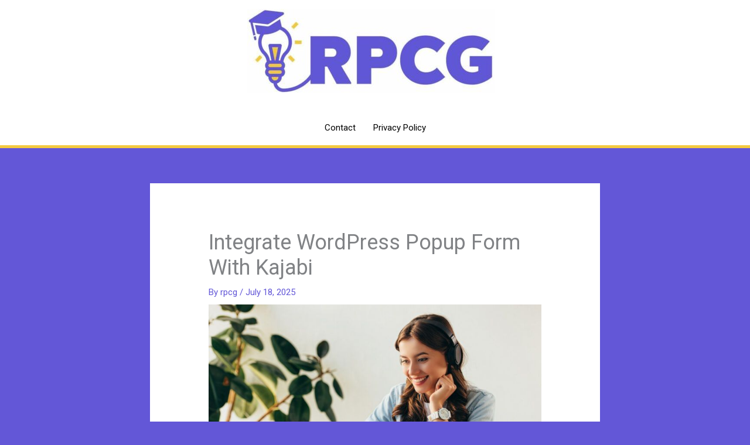

--- FILE ---
content_type: text/html; charset=UTF-8
request_url: https://www.rpcg.org/integrate-wordpress-popup-form-with-kajabi/
body_size: 25223
content:
<!DOCTYPE html>
<html lang="en-US">
<head>
<meta charset="UTF-8">
<meta name="viewport" content="width=device-width, initial-scale=1">
	<link rel="profile" href="https://gmpg.org/xfn/11"> 
	<style>
#wpadminbar #wp-admin-bar-wccp_free_top_button .ab-icon:before {
	content: "\f160";
	color: #02CA02;
	top: 3px;
}
#wpadminbar #wp-admin-bar-wccp_free_top_button .ab-icon {
	transform: rotate(45deg);
}
</style>
<meta name='robots' content='index, follow, max-image-preview:large, max-snippet:-1, max-video-preview:-1' />

	<!-- This site is optimized with the Yoast SEO plugin v20.6 - https://yoast.com/wordpress/plugins/seo/ -->
	<title>Integrate Wordpress Popup Form With Kajabi (Updated 2021)</title>
	<meta name="description" content="Integrate Wordpress Popup Form With Kajabi - Click here for more information. Find everything you need to know about Kajabi here." />
	<link rel="canonical" href="https://www.rpcg.org/integrate-wordpress-popup-form-with-kajabi/" />
	<meta property="og:locale" content="en_US" />
	<meta property="og:type" content="article" />
	<meta property="og:title" content="Integrate Wordpress Popup Form With Kajabi (Updated 2021)" />
	<meta property="og:description" content="Integrate Wordpress Popup Form With Kajabi - Click here for more information. Find everything you need to know about Kajabi here." />
	<meta property="og:url" content="https://www.rpcg.org/integrate-wordpress-popup-form-with-kajabi/" />
	<meta property="og:site_name" content="RPCG" />
	<meta property="article:published_time" content="2025-07-18T23:01:41+00:00" />
	<meta property="og:image" content="https://www.rpcg.org/wp-content/uploads/2021/03/kajabi-review.jpg" />
	<meta property="og:image:width" content="2000" />
	<meta property="og:image:height" content="1335" />
	<meta property="og:image:type" content="image/jpeg" />
	<meta name="author" content="rpcg" />
	<meta name="twitter:card" content="summary_large_image" />
	<meta name="twitter:label1" content="Written by" />
	<meta name="twitter:data1" content="rpcg" />
	<meta name="twitter:label2" content="Est. reading time" />
	<meta name="twitter:data2" content="17 minutes" />
	<script type="application/ld+json" class="yoast-schema-graph">{"@context":"https://schema.org","@graph":[{"@type":"Article","@id":"https://www.rpcg.org/integrate-wordpress-popup-form-with-kajabi/#article","isPartOf":{"@id":"https://www.rpcg.org/integrate-wordpress-popup-form-with-kajabi/"},"author":{"name":"rpcg","@id":"https://www.rpcg.org/#/schema/person/b3d2d9c277af6d6275b10143f8795069"},"headline":"Integrate WordPress Popup Form With Kajabi","datePublished":"2025-07-18T23:01:41+00:00","dateModified":"2025-07-18T23:01:41+00:00","mainEntityOfPage":{"@id":"https://www.rpcg.org/integrate-wordpress-popup-form-with-kajabi/"},"wordCount":692,"publisher":{"@id":"https://www.rpcg.org/#organization"},"image":{"@id":"https://www.rpcg.org/integrate-wordpress-popup-form-with-kajabi/#primaryimage"},"thumbnailUrl":"https://www.rpcg.org/wp-content/uploads/2021/03/kajabi-review.jpg","keywords":["Integrate Wordpress Popup Form With Kajabi"],"articleSection":["Kajabi"],"inLanguage":"en-US"},{"@type":"WebPage","@id":"https://www.rpcg.org/integrate-wordpress-popup-form-with-kajabi/","url":"https://www.rpcg.org/integrate-wordpress-popup-form-with-kajabi/","name":"Integrate Wordpress Popup Form With Kajabi (Updated 2021)","isPartOf":{"@id":"https://www.rpcg.org/#website"},"primaryImageOfPage":{"@id":"https://www.rpcg.org/integrate-wordpress-popup-form-with-kajabi/#primaryimage"},"image":{"@id":"https://www.rpcg.org/integrate-wordpress-popup-form-with-kajabi/#primaryimage"},"thumbnailUrl":"https://www.rpcg.org/wp-content/uploads/2021/03/kajabi-review.jpg","datePublished":"2025-07-18T23:01:41+00:00","dateModified":"2025-07-18T23:01:41+00:00","description":"Integrate Wordpress Popup Form With Kajabi - Click here for more information. Find everything you need to know about Kajabi here.","breadcrumb":{"@id":"https://www.rpcg.org/integrate-wordpress-popup-form-with-kajabi/#breadcrumb"},"inLanguage":"en-US","potentialAction":[{"@type":"ReadAction","target":["https://www.rpcg.org/integrate-wordpress-popup-form-with-kajabi/"]}]},{"@type":"ImageObject","inLanguage":"en-US","@id":"https://www.rpcg.org/integrate-wordpress-popup-form-with-kajabi/#primaryimage","url":"https://www.rpcg.org/wp-content/uploads/2021/03/kajabi-review.jpg","contentUrl":"https://www.rpcg.org/wp-content/uploads/2021/03/kajabi-review.jpg","width":2000,"height":1335,"caption":"kajabi-review"},{"@type":"BreadcrumbList","@id":"https://www.rpcg.org/integrate-wordpress-popup-form-with-kajabi/#breadcrumb","itemListElement":[{"@type":"ListItem","position":1,"name":"Home","item":"https://www.rpcg.org/"},{"@type":"ListItem","position":2,"name":"Integrate WordPress Popup Form With Kajabi"}]},{"@type":"WebSite","@id":"https://www.rpcg.org/#website","url":"https://www.rpcg.org/","name":"RPCG","description":"We review online course tools!","publisher":{"@id":"https://www.rpcg.org/#organization"},"potentialAction":[{"@type":"SearchAction","target":{"@type":"EntryPoint","urlTemplate":"https://www.rpcg.org/?s={search_term_string}"},"query-input":"required name=search_term_string"}],"inLanguage":"en-US"},{"@type":"Organization","@id":"https://www.rpcg.org/#organization","name":"RPCG","url":"https://www.rpcg.org/","logo":{"@type":"ImageObject","inLanguage":"en-US","@id":"https://www.rpcg.org/#/schema/logo/image/","url":"https://www.rpcg.org/wp-content/uploads/2021/03/cropped-RPCG_multicolor.jpg","contentUrl":"https://www.rpcg.org/wp-content/uploads/2021/03/cropped-RPCG_multicolor.jpg","width":904,"height":306,"caption":"RPCG"},"image":{"@id":"https://www.rpcg.org/#/schema/logo/image/"}},{"@type":"Person","@id":"https://www.rpcg.org/#/schema/person/b3d2d9c277af6d6275b10143f8795069","name":"rpcg","image":{"@type":"ImageObject","inLanguage":"en-US","@id":"https://www.rpcg.org/#/schema/person/image/","url":"https://secure.gravatar.com/avatar/ba685a203e26b8dcf8af46d9469e18bb?s=96&d=mm&r=g","contentUrl":"https://secure.gravatar.com/avatar/ba685a203e26b8dcf8af46d9469e18bb?s=96&d=mm&r=g","caption":"rpcg"},"url":"https://www.rpcg.org/author/rpcg/"}]}</script>
	<!-- / Yoast SEO plugin. -->


<link rel='dns-prefetch' href='//fonts.googleapis.com' />
<link rel='dns-prefetch' href='//s.w.org' />
<link rel="alternate" type="application/rss+xml" title="RPCG &raquo; Feed" href="https://www.rpcg.org/feed/" />
<link rel="alternate" type="application/rss+xml" title="RPCG &raquo; Comments Feed" href="https://www.rpcg.org/comments/feed/" />
<script>
window._wpemojiSettings = {"baseUrl":"https:\/\/s.w.org\/images\/core\/emoji\/14.0.0\/72x72\/","ext":".png","svgUrl":"https:\/\/s.w.org\/images\/core\/emoji\/14.0.0\/svg\/","svgExt":".svg","source":{"concatemoji":"https:\/\/www.rpcg.org\/wp-includes\/js\/wp-emoji-release.min.js?ver=6.0.11"}};
/*! This file is auto-generated */
!function(e,a,t){var n,r,o,i=a.createElement("canvas"),p=i.getContext&&i.getContext("2d");function s(e,t){var a=String.fromCharCode,e=(p.clearRect(0,0,i.width,i.height),p.fillText(a.apply(this,e),0,0),i.toDataURL());return p.clearRect(0,0,i.width,i.height),p.fillText(a.apply(this,t),0,0),e===i.toDataURL()}function c(e){var t=a.createElement("script");t.src=e,t.defer=t.type="text/javascript",a.getElementsByTagName("head")[0].appendChild(t)}for(o=Array("flag","emoji"),t.supports={everything:!0,everythingExceptFlag:!0},r=0;r<o.length;r++)t.supports[o[r]]=function(e){if(!p||!p.fillText)return!1;switch(p.textBaseline="top",p.font="600 32px Arial",e){case"flag":return s([127987,65039,8205,9895,65039],[127987,65039,8203,9895,65039])?!1:!s([55356,56826,55356,56819],[55356,56826,8203,55356,56819])&&!s([55356,57332,56128,56423,56128,56418,56128,56421,56128,56430,56128,56423,56128,56447],[55356,57332,8203,56128,56423,8203,56128,56418,8203,56128,56421,8203,56128,56430,8203,56128,56423,8203,56128,56447]);case"emoji":return!s([129777,127995,8205,129778,127999],[129777,127995,8203,129778,127999])}return!1}(o[r]),t.supports.everything=t.supports.everything&&t.supports[o[r]],"flag"!==o[r]&&(t.supports.everythingExceptFlag=t.supports.everythingExceptFlag&&t.supports[o[r]]);t.supports.everythingExceptFlag=t.supports.everythingExceptFlag&&!t.supports.flag,t.DOMReady=!1,t.readyCallback=function(){t.DOMReady=!0},t.supports.everything||(n=function(){t.readyCallback()},a.addEventListener?(a.addEventListener("DOMContentLoaded",n,!1),e.addEventListener("load",n,!1)):(e.attachEvent("onload",n),a.attachEvent("onreadystatechange",function(){"complete"===a.readyState&&t.readyCallback()})),(e=t.source||{}).concatemoji?c(e.concatemoji):e.wpemoji&&e.twemoji&&(c(e.twemoji),c(e.wpemoji)))}(window,document,window._wpemojiSettings);
</script>
<style>
img.wp-smiley,
img.emoji {
	display: inline !important;
	border: none !important;
	box-shadow: none !important;
	height: 1em !important;
	width: 1em !important;
	margin: 0 0.07em !important;
	vertical-align: -0.1em !important;
	background: none !important;
	padding: 0 !important;
}
</style>
	<link rel='stylesheet' id='dashicons-css'  href='https://www.rpcg.org/wp-includes/css/dashicons.min.css?ver=6.0.11' media='all' />
<link rel='stylesheet' id='wunderground-css'  href='https://www.rpcg.org/wp-content/plugins/wunderground/assets/css/wunderground.css?ver=2.1.3' media='all' />
<link rel='stylesheet' id='astra-theme-css-css'  href='https://www.rpcg.org/wp-content/themes/astra/assets/css/minified/style.min.css?ver=4.11.13' media='all' />
<style id='astra-theme-css-inline-css'>
.ast-no-sidebar .entry-content .alignfull {margin-left: calc( -50vw + 50%);margin-right: calc( -50vw + 50%);max-width: 100vw;width: 100vw;}.ast-no-sidebar .entry-content .alignwide {margin-left: calc(-41vw + 50%);margin-right: calc(-41vw + 50%);max-width: unset;width: unset;}.ast-no-sidebar .entry-content .alignfull .alignfull,.ast-no-sidebar .entry-content .alignfull .alignwide,.ast-no-sidebar .entry-content .alignwide .alignfull,.ast-no-sidebar .entry-content .alignwide .alignwide,.ast-no-sidebar .entry-content .wp-block-column .alignfull,.ast-no-sidebar .entry-content .wp-block-column .alignwide{width: 100%;margin-left: auto;margin-right: auto;}.wp-block-gallery,.blocks-gallery-grid {margin: 0;}.wp-block-separator {max-width: 100px;}.wp-block-separator.is-style-wide,.wp-block-separator.is-style-dots {max-width: none;}.entry-content .has-2-columns .wp-block-column:first-child {padding-right: 10px;}.entry-content .has-2-columns .wp-block-column:last-child {padding-left: 10px;}@media (max-width: 782px) {.entry-content .wp-block-columns .wp-block-column {flex-basis: 100%;}.entry-content .has-2-columns .wp-block-column:first-child {padding-right: 0;}.entry-content .has-2-columns .wp-block-column:last-child {padding-left: 0;}}body .entry-content .wp-block-latest-posts {margin-left: 0;}body .entry-content .wp-block-latest-posts li {list-style: none;}.ast-no-sidebar .ast-container .entry-content .wp-block-latest-posts {margin-left: 0;}.ast-header-break-point .entry-content .alignwide {margin-left: auto;margin-right: auto;}.entry-content .blocks-gallery-item img {margin-bottom: auto;}.wp-block-pullquote {border-top: 4px solid #555d66;border-bottom: 4px solid #555d66;color: #40464d;}:root{--ast-post-nav-space:0;--ast-container-default-xlg-padding:6.67em;--ast-container-default-lg-padding:5.67em;--ast-container-default-slg-padding:4.34em;--ast-container-default-md-padding:3.34em;--ast-container-default-sm-padding:6.67em;--ast-container-default-xs-padding:2.4em;--ast-container-default-xxs-padding:1.4em;--ast-code-block-background:#EEEEEE;--ast-comment-inputs-background:#FAFAFA;--ast-normal-container-width:768px;--ast-narrow-container-width:750px;--ast-blog-title-font-weight:normal;--ast-blog-meta-weight:inherit;--ast-global-color-primary:var(--ast-global-color-5);--ast-global-color-secondary:var(--ast-global-color-4);--ast-global-color-alternate-background:var(--ast-global-color-7);--ast-global-color-subtle-background:var(--ast-global-color-6);--ast-bg-style-guide:#F8FAFC;--ast-shadow-style-guide:0px 0px 4px 0 #00000057;--ast-global-dark-bg-style:#fff;--ast-global-dark-lfs:#fbfbfb;--ast-widget-bg-color:#fafafa;--ast-wc-container-head-bg-color:#fbfbfb;--ast-title-layout-bg:#eeeeee;--ast-search-border-color:#e7e7e7;--ast-lifter-hover-bg:#e6e6e6;--ast-gallery-block-color:#000;--srfm-color-input-label:var(--ast-global-color-2);}html{font-size:93.75%;}a,.page-title{color:#6357d7;}a:hover,a:focus{color:#3a3a3a;}body,button,input,select,textarea,.ast-button,.ast-custom-button{font-family:'Roboto',sans-serif;font-weight:400;font-size:15px;font-size:1rem;line-height:var(--ast-body-line-height,1.65em);}blockquote{color:#000000;}h1,h2,h3,h4,h5,h6,.entry-content :where(h1,h2,h3,h4,h5,h6),.site-title,.site-title a{font-family:'Fira Sans',sans-serif;font-weight:400;}.ast-site-identity .site-title a{color:var(--ast-global-color-2);}.site-title{font-size:36px;font-size:2.4rem;display:none;}header .custom-logo-link img{max-width:422px;width:422px;}.astra-logo-svg{width:422px;}.site-header .site-description{font-size:15px;font-size:1rem;display:none;}.entry-title{font-size:36px;font-size:2.4rem;}.archive .ast-article-post .ast-article-inner,.blog .ast-article-post .ast-article-inner,.archive .ast-article-post .ast-article-inner:hover,.blog .ast-article-post .ast-article-inner:hover{overflow:hidden;}h1,.entry-content :where(h1){font-size:36px;font-size:2.4rem;font-weight:400;font-family:'Fira Sans',sans-serif;line-height:1.4em;}h2,.entry-content :where(h2){font-size:32px;font-size:2.1333333333333rem;font-weight:400;font-family:'Merriweather Sans',sans-serif;line-height:1.3em;}h3,.entry-content :where(h3){font-size:26px;font-size:1.7333333333333rem;font-weight:400;font-family:'Merriweather Sans',sans-serif;line-height:1.3em;}h4,.entry-content :where(h4){font-size:24px;font-size:1.6rem;line-height:1.2em;font-family:'Fira Sans',sans-serif;}h5,.entry-content :where(h5){font-size:20px;font-size:1.3333333333333rem;line-height:1.2em;font-family:'Fira Sans',sans-serif;}h6,.entry-content :where(h6){font-size:16px;font-size:1.0666666666667rem;line-height:1.25em;font-family:'Fira Sans',sans-serif;}::selection{background-color:#f4c93e;color:#000000;}body,h1,h2,h3,h4,h5,h6,.entry-title a,.entry-content :where(h1,h2,h3,h4,h5,h6){color:#000000;}.tagcloud a:hover,.tagcloud a:focus,.tagcloud a.current-item{color:#ffffff;border-color:#6357d7;background-color:#6357d7;}input:focus,input[type="text"]:focus,input[type="email"]:focus,input[type="url"]:focus,input[type="password"]:focus,input[type="reset"]:focus,input[type="search"]:focus,textarea:focus{border-color:#6357d7;}input[type="radio"]:checked,input[type=reset],input[type="checkbox"]:checked,input[type="checkbox"]:hover:checked,input[type="checkbox"]:focus:checked,input[type=range]::-webkit-slider-thumb{border-color:#6357d7;background-color:#6357d7;box-shadow:none;}.site-footer a:hover + .post-count,.site-footer a:focus + .post-count{background:#6357d7;border-color:#6357d7;}.single .nav-links .nav-previous,.single .nav-links .nav-next{color:#6357d7;}.entry-meta,.entry-meta *{line-height:1.45;color:#6357d7;}.entry-meta a:not(.ast-button):hover,.entry-meta a:not(.ast-button):hover *,.entry-meta a:not(.ast-button):focus,.entry-meta a:not(.ast-button):focus *,.page-links > .page-link,.page-links .page-link:hover,.post-navigation a:hover{color:#3a3a3a;}#cat option,.secondary .calendar_wrap thead a,.secondary .calendar_wrap thead a:visited{color:#6357d7;}.secondary .calendar_wrap #today,.ast-progress-val span{background:#6357d7;}.secondary a:hover + .post-count,.secondary a:focus + .post-count{background:#6357d7;border-color:#6357d7;}.calendar_wrap #today > a{color:#ffffff;}.page-links .page-link,.single .post-navigation a{color:#6357d7;}.ast-search-menu-icon .search-form button.search-submit{padding:0 4px;}.ast-search-menu-icon form.search-form{padding-right:0;}.ast-header-search .ast-search-menu-icon.ast-dropdown-active .search-form,.ast-header-search .ast-search-menu-icon.ast-dropdown-active .search-field:focus{transition:all 0.2s;}.search-form input.search-field:focus{outline:none;}.widget-title,.widget .wp-block-heading{font-size:21px;font-size:1.4rem;color:#000000;}.ast-search-menu-icon.slide-search a:focus-visible:focus-visible,.astra-search-icon:focus-visible,#close:focus-visible,a:focus-visible,.ast-menu-toggle:focus-visible,.site .skip-link:focus-visible,.wp-block-loginout input:focus-visible,.wp-block-search.wp-block-search__button-inside .wp-block-search__inside-wrapper,.ast-header-navigation-arrow:focus-visible,.ast-orders-table__row .ast-orders-table__cell:focus-visible,a#ast-apply-coupon:focus-visible,#ast-apply-coupon:focus-visible,#close:focus-visible,.button.search-submit:focus-visible,#search_submit:focus,.normal-search:focus-visible,.ast-header-account-wrap:focus-visible,.astra-cart-drawer-close:focus,.ast-single-variation:focus,.ast-button:focus{outline-style:dotted;outline-color:inherit;outline-width:thin;}input:focus,input[type="text"]:focus,input[type="email"]:focus,input[type="url"]:focus,input[type="password"]:focus,input[type="reset"]:focus,input[type="search"]:focus,input[type="number"]:focus,textarea:focus,.wp-block-search__input:focus,[data-section="section-header-mobile-trigger"] .ast-button-wrap .ast-mobile-menu-trigger-minimal:focus,.ast-mobile-popup-drawer.active .menu-toggle-close:focus,#ast-scroll-top:focus,#coupon_code:focus,#ast-coupon-code:focus{border-style:dotted;border-color:inherit;border-width:thin;}input{outline:none;}.main-header-menu .menu-link,.ast-header-custom-item a{color:#000000;}.main-header-menu .menu-item:hover > .menu-link,.main-header-menu .menu-item:hover > .ast-menu-toggle,.main-header-menu .ast-masthead-custom-menu-items a:hover,.main-header-menu .menu-item.focus > .menu-link,.main-header-menu .menu-item.focus > .ast-menu-toggle,.main-header-menu .current-menu-item > .menu-link,.main-header-menu .current-menu-ancestor > .menu-link,.main-header-menu .current-menu-item > .ast-menu-toggle,.main-header-menu .current-menu-ancestor > .ast-menu-toggle{color:#6357d7;}.header-main-layout-3 .ast-main-header-bar-alignment{margin-right:auto;}.header-main-layout-2 .site-header-section-left .ast-site-identity{text-align:left;}.ast-logo-title-inline .site-logo-img{padding-right:1em;}.site-logo-img img{ transition:all 0.2s linear;}body .ast-oembed-container *{position:absolute;top:0;width:100%;height:100%;left:0;}body .wp-block-embed-pocket-casts .ast-oembed-container *{position:unset;}.ast-header-break-point .ast-mobile-menu-buttons-minimal.menu-toggle{background:transparent;color:#f4c93e;}.ast-header-break-point .ast-mobile-menu-buttons-outline.menu-toggle{background:transparent;border:1px solid #f4c93e;color:#f4c93e;}.ast-header-break-point .ast-mobile-menu-buttons-fill.menu-toggle{background:#f4c93e;}.ast-single-post-featured-section + article {margin-top: 2em;}.site-content .ast-single-post-featured-section img {width: 100%;overflow: hidden;object-fit: cover;}.site > .ast-single-related-posts-container {margin-top: 0;}@media (min-width: 769px) {.ast-desktop .ast-container--narrow {max-width: var(--ast-narrow-container-width);margin: 0 auto;}}.footer-adv .footer-adv-overlay{border-top-style:solid;border-top-color:#7a7a7a;}@media( max-width: 420px ) {.single .nav-links .nav-previous,.single .nav-links .nav-next {width: 100%;text-align: center;}}.wp-block-buttons.aligncenter{justify-content:center;}@media (max-width:782px){.entry-content .wp-block-columns .wp-block-column{margin-left:0px;}}.wp-block-image.aligncenter{margin-left:auto;margin-right:auto;}.wp-block-table.aligncenter{margin-left:auto;margin-right:auto;}.wp-block-buttons .wp-block-button.is-style-outline .wp-block-button__link.wp-element-button,.ast-outline-button,.wp-block-uagb-buttons-child .uagb-buttons-repeater.ast-outline-button{border-top-width:2px;border-right-width:2px;border-bottom-width:2px;border-left-width:2px;font-family:inherit;font-weight:inherit;line-height:1em;}.wp-block-button .wp-block-button__link.wp-element-button.is-style-outline:not(.has-background),.wp-block-button.is-style-outline>.wp-block-button__link.wp-element-button:not(.has-background),.ast-outline-button{background-color:transparent;}@media (max-width:768px){.ast-left-sidebar #content > .ast-container{display:flex;flex-direction:column-reverse;width:100%;}.ast-separate-container .ast-article-post,.ast-separate-container .ast-article-single{padding:1.5em 2.14em;}.ast-author-box img.avatar{margin:20px 0 0 0;}}@media (min-width:769px){.ast-separate-container.ast-right-sidebar #primary,.ast-separate-container.ast-left-sidebar #primary{border:0;}.search-no-results.ast-separate-container #primary{margin-bottom:4em;}}.wp-block-button .wp-block-button__link{color:#000000;}.wp-block-button .wp-block-button__link:hover,.wp-block-button .wp-block-button__link:focus{color:#ffffff;background-color:#3a3a3a;border-color:#3a3a3a;}.wp-block-button .wp-block-button__link{border-top-width:0;border-right-width:0;border-left-width:0;border-bottom-width:0;border-color:#f4c93e;background-color:#f4c93e;color:#000000;font-family:inherit;font-weight:inherit;line-height:1em;padding-top:10px;padding-right:40px;padding-bottom:10px;padding-left:40px;}.menu-toggle,button,.ast-button,.ast-custom-button,.button,input#submit,input[type="button"],input[type="submit"],input[type="reset"]{border-style:solid;border-top-width:0;border-right-width:0;border-left-width:0;border-bottom-width:0;color:#000000;border-color:#f4c93e;background-color:#f4c93e;padding-top:10px;padding-right:40px;padding-bottom:10px;padding-left:40px;font-family:inherit;font-weight:inherit;line-height:1em;}button:focus,.menu-toggle:hover,button:hover,.ast-button:hover,.ast-custom-button:hover .button:hover,.ast-custom-button:hover ,input[type=reset]:hover,input[type=reset]:focus,input#submit:hover,input#submit:focus,input[type="button"]:hover,input[type="button"]:focus,input[type="submit"]:hover,input[type="submit"]:focus{color:#ffffff;background-color:#3a3a3a;border-color:#3a3a3a;}@media (max-width:768px){.ast-mobile-header-stack .main-header-bar .ast-search-menu-icon{display:inline-block;}.ast-header-break-point.ast-header-custom-item-outside .ast-mobile-header-stack .main-header-bar .ast-search-icon{margin:0;}.ast-comment-avatar-wrap img{max-width:2.5em;}.ast-comment-meta{padding:0 1.8888em 1.3333em;}.ast-separate-container .ast-comment-list li.depth-1{padding:1.5em 2.14em;}.ast-separate-container .comment-respond{padding:2em 2.14em;}}@media (min-width:544px){.ast-container{max-width:100%;}}@media (max-width:544px){.ast-separate-container .ast-article-post,.ast-separate-container .ast-article-single,.ast-separate-container .comments-title,.ast-separate-container .ast-archive-description{padding:1.5em 1em;}.ast-separate-container #content .ast-container{padding-left:0.54em;padding-right:0.54em;}.ast-separate-container .ast-comment-list .bypostauthor{padding:.5em;}.ast-search-menu-icon.ast-dropdown-active .search-field{width:170px;}.site-branding img,.site-header .site-logo-img .custom-logo-link img{max-width:100%;}}@media (min-width:769px){.ast-small-footer .ast-container{max-width:100%;padding-left:35px;padding-right:35px;}} #ast-mobile-header .ast-site-header-cart-li a{pointer-events:none;}body,.ast-separate-container{background-color:#6357d7;background-image:none;}.ast-no-sidebar.ast-separate-container .entry-content .alignfull {margin-left: -6.67em;margin-right: -6.67em;width: auto;}@media (max-width: 1200px) {.ast-no-sidebar.ast-separate-container .entry-content .alignfull {margin-left: -2.4em;margin-right: -2.4em;}}@media (max-width: 768px) {.ast-no-sidebar.ast-separate-container .entry-content .alignfull {margin-left: -2.14em;margin-right: -2.14em;}}@media (max-width: 544px) {.ast-no-sidebar.ast-separate-container .entry-content .alignfull {margin-left: -1em;margin-right: -1em;}}.ast-no-sidebar.ast-separate-container .entry-content .alignwide {margin-left: -20px;margin-right: -20px;}.ast-no-sidebar.ast-separate-container .entry-content .wp-block-column .alignfull,.ast-no-sidebar.ast-separate-container .entry-content .wp-block-column .alignwide {margin-left: auto;margin-right: auto;width: 100%;}@media (max-width:768px){.site-title{display:none;}.site-header .site-description{display:none;}h1,.entry-content :where(h1){font-size:30px;}h2,.entry-content :where(h2){font-size:25px;}h3,.entry-content :where(h3){font-size:20px;}}@media (max-width:544px){.site-title{display:none;}.site-header .site-description{display:none;}h1,.entry-content :where(h1){font-size:30px;}h2,.entry-content :where(h2){font-size:25px;}h3,.entry-content :where(h3){font-size:20px;}}@media (max-width:768px){html{font-size:85.5%;}}@media (max-width:544px){html{font-size:85.5%;}}@media (min-width:769px){.ast-container{max-width:808px;}}@font-face {font-family: "Astra";src: url(https://www.rpcg.org/wp-content/themes/astra/assets/fonts/astra.woff) format("woff"),url(https://www.rpcg.org/wp-content/themes/astra/assets/fonts/astra.ttf) format("truetype"),url(https://www.rpcg.org/wp-content/themes/astra/assets/fonts/astra.svg#astra) format("svg");font-weight: normal;font-style: normal;font-display: fallback;}@media (max-width:921px) {.main-header-bar .main-header-bar-navigation{display:none;}}@media (min-width:769px){.blog .site-content > .ast-container,.archive .site-content > .ast-container,.search .site-content > .ast-container{max-width:1200px;}}.ast-desktop .main-header-menu.submenu-with-border .sub-menu,.ast-desktop .main-header-menu.submenu-with-border .astra-full-megamenu-wrapper{border-color:rgba(23,2,2,0);}.ast-desktop .main-header-menu.submenu-with-border .sub-menu{border-top-width:2px;border-style:solid;}.ast-desktop .main-header-menu.submenu-with-border .sub-menu .sub-menu{top:-2px;}.ast-desktop .main-header-menu.submenu-with-border .sub-menu .menu-link,.ast-desktop .main-header-menu.submenu-with-border .children .menu-link{border-bottom-width:0px;border-style:solid;border-color:#eaeaea;}@media (min-width:769px){.main-header-menu .sub-menu .menu-item.ast-left-align-sub-menu:hover > .sub-menu,.main-header-menu .sub-menu .menu-item.ast-left-align-sub-menu.focus > .sub-menu{margin-left:-0px;}}.ast-small-footer{border-top-style:solid;border-top-width:0;border-top-color:#7a7a7a;}.ast-small-footer-wrap{text-align:center;}.site .comments-area{padding-bottom:3em;}.ast-header-break-point.ast-header-custom-item-inside .main-header-bar .main-header-bar-navigation .ast-search-icon {display: none;}.ast-header-break-point.ast-header-custom-item-inside .main-header-bar .ast-search-menu-icon .search-form {padding: 0;display: block;overflow: hidden;}.ast-header-break-point .ast-header-custom-item .widget:last-child {margin-bottom: 1em;}.ast-header-custom-item .widget {margin: 0.5em;display: inline-block;vertical-align: middle;}.ast-header-custom-item .widget p {margin-bottom: 0;}.ast-header-custom-item .widget li {width: auto;}.ast-header-custom-item-inside .button-custom-menu-item .menu-link {display: none;}.ast-header-custom-item-inside.ast-header-break-point .button-custom-menu-item .ast-custom-button-link {display: none;}.ast-header-custom-item-inside.ast-header-break-point .button-custom-menu-item .menu-link {display: block;}.ast-header-break-point.ast-header-custom-item-outside .main-header-bar .ast-search-icon {margin-right: 1em;}.ast-header-break-point.ast-header-custom-item-inside .main-header-bar .ast-search-menu-icon .search-field,.ast-header-break-point.ast-header-custom-item-inside .main-header-bar .ast-search-menu-icon.ast-inline-search .search-field {width: 100%;padding-right: 5.5em;}.ast-header-break-point.ast-header-custom-item-inside .main-header-bar .ast-search-menu-icon .search-submit {display: block;position: absolute;height: 100%;top: 0;right: 0;padding: 0 1em;border-radius: 0;}.ast-header-break-point .ast-header-custom-item .ast-masthead-custom-menu-items {padding-left: 20px;padding-right: 20px;margin-bottom: 1em;margin-top: 1em;}.ast-header-custom-item-inside.ast-header-break-point .button-custom-menu-item {padding-left: 0;padding-right: 0;margin-top: 0;margin-bottom: 0;}.astra-icon-down_arrow::after {content: "\e900";font-family: Astra;}.astra-icon-close::after {content: "\e5cd";font-family: Astra;}.astra-icon-drag_handle::after {content: "\e25d";font-family: Astra;}.astra-icon-format_align_justify::after {content: "\e235";font-family: Astra;}.astra-icon-menu::after {content: "\e5d2";font-family: Astra;}.astra-icon-reorder::after {content: "\e8fe";font-family: Astra;}.astra-icon-search::after {content: "\e8b6";font-family: Astra;}.astra-icon-zoom_in::after {content: "\e56b";font-family: Astra;}.astra-icon-check-circle::after {content: "\e901";font-family: Astra;}.astra-icon-shopping-cart::after {content: "\f07a";font-family: Astra;}.astra-icon-shopping-bag::after {content: "\f290";font-family: Astra;}.astra-icon-shopping-basket::after {content: "\f291";font-family: Astra;}.astra-icon-circle-o::after {content: "\e903";font-family: Astra;}.astra-icon-certificate::after {content: "\e902";font-family: Astra;}blockquote {padding: 1.2em;}:root .has-ast-global-color-0-color{color:var(--ast-global-color-0);}:root .has-ast-global-color-0-background-color{background-color:var(--ast-global-color-0);}:root .wp-block-button .has-ast-global-color-0-color{color:var(--ast-global-color-0);}:root .wp-block-button .has-ast-global-color-0-background-color{background-color:var(--ast-global-color-0);}:root .has-ast-global-color-1-color{color:var(--ast-global-color-1);}:root .has-ast-global-color-1-background-color{background-color:var(--ast-global-color-1);}:root .wp-block-button .has-ast-global-color-1-color{color:var(--ast-global-color-1);}:root .wp-block-button .has-ast-global-color-1-background-color{background-color:var(--ast-global-color-1);}:root .has-ast-global-color-2-color{color:var(--ast-global-color-2);}:root .has-ast-global-color-2-background-color{background-color:var(--ast-global-color-2);}:root .wp-block-button .has-ast-global-color-2-color{color:var(--ast-global-color-2);}:root .wp-block-button .has-ast-global-color-2-background-color{background-color:var(--ast-global-color-2);}:root .has-ast-global-color-3-color{color:var(--ast-global-color-3);}:root .has-ast-global-color-3-background-color{background-color:var(--ast-global-color-3);}:root .wp-block-button .has-ast-global-color-3-color{color:var(--ast-global-color-3);}:root .wp-block-button .has-ast-global-color-3-background-color{background-color:var(--ast-global-color-3);}:root .has-ast-global-color-4-color{color:var(--ast-global-color-4);}:root .has-ast-global-color-4-background-color{background-color:var(--ast-global-color-4);}:root .wp-block-button .has-ast-global-color-4-color{color:var(--ast-global-color-4);}:root .wp-block-button .has-ast-global-color-4-background-color{background-color:var(--ast-global-color-4);}:root .has-ast-global-color-5-color{color:var(--ast-global-color-5);}:root .has-ast-global-color-5-background-color{background-color:var(--ast-global-color-5);}:root .wp-block-button .has-ast-global-color-5-color{color:var(--ast-global-color-5);}:root .wp-block-button .has-ast-global-color-5-background-color{background-color:var(--ast-global-color-5);}:root .has-ast-global-color-6-color{color:var(--ast-global-color-6);}:root .has-ast-global-color-6-background-color{background-color:var(--ast-global-color-6);}:root .wp-block-button .has-ast-global-color-6-color{color:var(--ast-global-color-6);}:root .wp-block-button .has-ast-global-color-6-background-color{background-color:var(--ast-global-color-6);}:root .has-ast-global-color-7-color{color:var(--ast-global-color-7);}:root .has-ast-global-color-7-background-color{background-color:var(--ast-global-color-7);}:root .wp-block-button .has-ast-global-color-7-color{color:var(--ast-global-color-7);}:root .wp-block-button .has-ast-global-color-7-background-color{background-color:var(--ast-global-color-7);}:root .has-ast-global-color-8-color{color:var(--ast-global-color-8);}:root .has-ast-global-color-8-background-color{background-color:var(--ast-global-color-8);}:root .wp-block-button .has-ast-global-color-8-color{color:var(--ast-global-color-8);}:root .wp-block-button .has-ast-global-color-8-background-color{background-color:var(--ast-global-color-8);}:root{--ast-global-color-0:#0170B9;--ast-global-color-1:#3a3a3a;--ast-global-color-2:#3a3a3a;--ast-global-color-3:#4B4F58;--ast-global-color-4:#F5F5F5;--ast-global-color-5:#FFFFFF;--ast-global-color-6:#E5E5E5;--ast-global-color-7:#424242;--ast-global-color-8:#000000;}:root {--ast-border-color : #dddddd;}.ast-single-entry-banner {-js-display: flex;display: flex;flex-direction: column;justify-content: center;text-align: center;position: relative;background: var(--ast-title-layout-bg);}.ast-single-entry-banner[data-banner-layout="layout-1"] {max-width: 768px;background: inherit;padding: 20px 0;}.ast-single-entry-banner[data-banner-width-type="custom"] {margin: 0 auto;width: 100%;}.ast-single-entry-banner + .site-content .entry-header {margin-bottom: 0;}.site .ast-author-avatar {--ast-author-avatar-size: ;}a.ast-underline-text {text-decoration: underline;}.ast-container > .ast-terms-link {position: relative;display: block;}a.ast-button.ast-badge-tax {padding: 4px 8px;border-radius: 3px;font-size: inherit;}header.entry-header{text-align:left;}header.entry-header .entry-title{font-size:36px;font-size:2.4rem;}header.entry-header > *:not(:last-child){margin-bottom:10px;}@media (max-width:768px){header.entry-header{text-align:left;}}@media (max-width:544px){header.entry-header{text-align:left;}}.ast-archive-entry-banner {-js-display: flex;display: flex;flex-direction: column;justify-content: center;text-align: center;position: relative;background: var(--ast-title-layout-bg);}.ast-archive-entry-banner[data-banner-width-type="custom"] {margin: 0 auto;width: 100%;}.ast-archive-entry-banner[data-banner-layout="layout-1"] {background: inherit;padding: 20px 0;text-align: left;}body.archive .ast-archive-description{max-width:768px;width:100%;text-align:left;padding-top:3em;padding-right:3em;padding-bottom:3em;padding-left:3em;}body.archive .ast-archive-description .ast-archive-title,body.archive .ast-archive-description .ast-archive-title *{font-size:36px;font-size:2.4rem;text-transform:capitalize;}body.archive .ast-archive-description > *:not(:last-child){margin-bottom:10px;}@media (max-width:768px){body.archive .ast-archive-description{text-align:left;}}@media (max-width:544px){body.archive .ast-archive-description{text-align:left;}}.ast-breadcrumbs .trail-browse,.ast-breadcrumbs .trail-items,.ast-breadcrumbs .trail-items li{display:inline-block;margin:0;padding:0;border:none;background:inherit;text-indent:0;text-decoration:none;}.ast-breadcrumbs .trail-browse{font-size:inherit;font-style:inherit;font-weight:inherit;color:inherit;}.ast-breadcrumbs .trail-items{list-style:none;}.trail-items li::after{padding:0 0.3em;content:"\00bb";}.trail-items li:last-of-type::after{display:none;}.ast-header-break-point .main-header-bar{border-bottom-width:5px;border-bottom-color:#f4c940;}@media (min-width:769px){.main-header-bar{border-bottom-width:5px;border-bottom-color:#f4c940;}}.main-header-menu .menu-item, #astra-footer-menu .menu-item, .main-header-bar .ast-masthead-custom-menu-items{-js-display:flex;display:flex;-webkit-box-pack:center;-webkit-justify-content:center;-moz-box-pack:center;-ms-flex-pack:center;justify-content:center;-webkit-box-orient:vertical;-webkit-box-direction:normal;-webkit-flex-direction:column;-moz-box-orient:vertical;-moz-box-direction:normal;-ms-flex-direction:column;flex-direction:column;}.main-header-menu > .menu-item > .menu-link, #astra-footer-menu > .menu-item > .menu-link{height:100%;-webkit-box-align:center;-webkit-align-items:center;-moz-box-align:center;-ms-flex-align:center;align-items:center;-js-display:flex;display:flex;}.ast-primary-menu-disabled .main-header-bar .ast-masthead-custom-menu-items{flex:unset;}.main-header-menu .sub-menu .menu-item.menu-item-has-children > .menu-link:after{position:absolute;right:1em;top:50%;transform:translate(0,-50%) rotate(270deg);}.ast-header-break-point .main-header-bar .main-header-bar-navigation .page_item_has_children > .ast-menu-toggle::before, .ast-header-break-point .main-header-bar .main-header-bar-navigation .menu-item-has-children > .ast-menu-toggle::before, .ast-mobile-popup-drawer .main-header-bar-navigation .menu-item-has-children>.ast-menu-toggle::before, .ast-header-break-point .ast-mobile-header-wrap .main-header-bar-navigation .menu-item-has-children > .ast-menu-toggle::before{font-weight:bold;content:"\e900";font-family:Astra;text-decoration:inherit;display:inline-block;}.ast-header-break-point .main-navigation ul.sub-menu .menu-item .menu-link:before{content:"\e900";font-family:Astra;font-size:.65em;text-decoration:inherit;display:inline-block;transform:translate(0, -2px) rotateZ(270deg);margin-right:5px;}.widget_search .search-form:after{font-family:Astra;font-size:1.2em;font-weight:normal;content:"\e8b6";position:absolute;top:50%;right:15px;transform:translate(0, -50%);}.astra-search-icon::before{content:"\e8b6";font-family:Astra;font-style:normal;font-weight:normal;text-decoration:inherit;text-align:center;-webkit-font-smoothing:antialiased;-moz-osx-font-smoothing:grayscale;z-index:3;}.main-header-bar .main-header-bar-navigation .page_item_has_children > a:after, .main-header-bar .main-header-bar-navigation .menu-item-has-children > a:after, .menu-item-has-children .ast-header-navigation-arrow:after{content:"\e900";display:inline-block;font-family:Astra;font-size:.6rem;font-weight:bold;text-rendering:auto;-webkit-font-smoothing:antialiased;-moz-osx-font-smoothing:grayscale;margin-left:10px;line-height:normal;}.menu-item-has-children .sub-menu .ast-header-navigation-arrow:after{margin-left:0;}.ast-mobile-popup-drawer .main-header-bar-navigation .ast-submenu-expanded>.ast-menu-toggle::before{transform:rotateX(180deg);}.ast-header-break-point .main-header-bar-navigation .menu-item-has-children > .menu-link:after{display:none;}@media (min-width:769px){.ast-builder-menu .main-navigation > ul > li:last-child a{margin-right:0;}}.ast-separate-container .ast-article-inner{background-color:transparent;background-image:none;}.ast-separate-container .ast-article-post{background-color:#ffffff;background-image:none;}@media (max-width:768px){.ast-separate-container .ast-article-post{background-color:#ffffff;background-image:none;}}@media (max-width:544px){.ast-separate-container .ast-article-post{background-color:#ffffff;background-image:none;}}.ast-separate-container .ast-article-single:not(.ast-related-post), .ast-separate-container .error-404, .ast-separate-container .no-results, .single.ast-separate-container  .ast-author-meta, .ast-separate-container .related-posts-title-wrapper, .ast-separate-container .comments-count-wrapper, .ast-box-layout.ast-plain-container .site-content, .ast-padded-layout.ast-plain-container .site-content, .ast-separate-container .ast-archive-description, .ast-separate-container .comments-area .comment-respond, .ast-separate-container .comments-area .ast-comment-list li, .ast-separate-container .comments-area .comments-title{background-color:#ffffff;background-image:none;}@media (max-width:768px){.ast-separate-container .ast-article-single:not(.ast-related-post), .ast-separate-container .error-404, .ast-separate-container .no-results, .single.ast-separate-container  .ast-author-meta, .ast-separate-container .related-posts-title-wrapper, .ast-separate-container .comments-count-wrapper, .ast-box-layout.ast-plain-container .site-content, .ast-padded-layout.ast-plain-container .site-content, .ast-separate-container .ast-archive-description{background-color:#ffffff;background-image:none;}}@media (max-width:544px){.ast-separate-container .ast-article-single:not(.ast-related-post), .ast-separate-container .error-404, .ast-separate-container .no-results, .single.ast-separate-container  .ast-author-meta, .ast-separate-container .related-posts-title-wrapper, .ast-separate-container .comments-count-wrapper, .ast-box-layout.ast-plain-container .site-content, .ast-padded-layout.ast-plain-container .site-content, .ast-separate-container .ast-archive-description{background-color:#ffffff;background-image:none;}}.ast-separate-container.ast-two-container #secondary .widget{background-color:#ffffff;background-image:none;}@media (max-width:768px){.ast-separate-container.ast-two-container #secondary .widget{background-color:#ffffff;background-image:none;}}@media (max-width:544px){.ast-separate-container.ast-two-container #secondary .widget{background-color:#ffffff;background-image:none;}}
		#ast-scroll-top {
			display: none;
			position: fixed;
			text-align: center;
			cursor: pointer;
			z-index: 99;
			width: 2.1em;
			height: 2.1em;
			line-height: 2.1;
			color: #ffffff;
			border-radius: 2px;
			content: "";
			outline: inherit;
		}
		@media (min-width: 769px) {
			#ast-scroll-top {
				content: "769";
			}
		}
		#ast-scroll-top .ast-icon.icon-arrow svg {
			margin-left: 0px;
			vertical-align: middle;
			transform: translate(0, -20%) rotate(180deg);
			width: 1.6em;
		}
		.ast-scroll-to-top-right {
			right: 30px;
			bottom: 30px;
		}
		.ast-scroll-to-top-left {
			left: 30px;
			bottom: 30px;
		}
	#ast-scroll-top{background-color:#6357d7;font-size:15px;}.ast-scroll-top-icon::before{content:"\e900";font-family:Astra;text-decoration:inherit;}.ast-scroll-top-icon{transform:rotate(180deg);}@media (max-width:768px){#ast-scroll-top .ast-icon.icon-arrow svg{width:1em;}}
</style>
<link rel='stylesheet' id='astra-google-fonts-css'  href='https://fonts.googleapis.com/css?family=Roboto%3A400%2C%7CFira+Sans%3A400%2C%7CMerriweather+Sans%3A400&#038;display=fallback&#038;ver=4.11.13' media='all' />
<link rel='stylesheet' id='wp-block-library-css'  href='https://www.rpcg.org/wp-includes/css/dist/block-library/style.min.css?ver=6.0.11' media='all' />
<style id='global-styles-inline-css'>
body{--wp--preset--color--black: #000000;--wp--preset--color--cyan-bluish-gray: #abb8c3;--wp--preset--color--white: #ffffff;--wp--preset--color--pale-pink: #f78da7;--wp--preset--color--vivid-red: #cf2e2e;--wp--preset--color--luminous-vivid-orange: #ff6900;--wp--preset--color--luminous-vivid-amber: #fcb900;--wp--preset--color--light-green-cyan: #7bdcb5;--wp--preset--color--vivid-green-cyan: #00d084;--wp--preset--color--pale-cyan-blue: #8ed1fc;--wp--preset--color--vivid-cyan-blue: #0693e3;--wp--preset--color--vivid-purple: #9b51e0;--wp--preset--color--ast-global-color-0: var(--ast-global-color-0);--wp--preset--color--ast-global-color-1: var(--ast-global-color-1);--wp--preset--color--ast-global-color-2: var(--ast-global-color-2);--wp--preset--color--ast-global-color-3: var(--ast-global-color-3);--wp--preset--color--ast-global-color-4: var(--ast-global-color-4);--wp--preset--color--ast-global-color-5: var(--ast-global-color-5);--wp--preset--color--ast-global-color-6: var(--ast-global-color-6);--wp--preset--color--ast-global-color-7: var(--ast-global-color-7);--wp--preset--color--ast-global-color-8: var(--ast-global-color-8);--wp--preset--gradient--vivid-cyan-blue-to-vivid-purple: linear-gradient(135deg,rgba(6,147,227,1) 0%,rgb(155,81,224) 100%);--wp--preset--gradient--light-green-cyan-to-vivid-green-cyan: linear-gradient(135deg,rgb(122,220,180) 0%,rgb(0,208,130) 100%);--wp--preset--gradient--luminous-vivid-amber-to-luminous-vivid-orange: linear-gradient(135deg,rgba(252,185,0,1) 0%,rgba(255,105,0,1) 100%);--wp--preset--gradient--luminous-vivid-orange-to-vivid-red: linear-gradient(135deg,rgba(255,105,0,1) 0%,rgb(207,46,46) 100%);--wp--preset--gradient--very-light-gray-to-cyan-bluish-gray: linear-gradient(135deg,rgb(238,238,238) 0%,rgb(169,184,195) 100%);--wp--preset--gradient--cool-to-warm-spectrum: linear-gradient(135deg,rgb(74,234,220) 0%,rgb(151,120,209) 20%,rgb(207,42,186) 40%,rgb(238,44,130) 60%,rgb(251,105,98) 80%,rgb(254,248,76) 100%);--wp--preset--gradient--blush-light-purple: linear-gradient(135deg,rgb(255,206,236) 0%,rgb(152,150,240) 100%);--wp--preset--gradient--blush-bordeaux: linear-gradient(135deg,rgb(254,205,165) 0%,rgb(254,45,45) 50%,rgb(107,0,62) 100%);--wp--preset--gradient--luminous-dusk: linear-gradient(135deg,rgb(255,203,112) 0%,rgb(199,81,192) 50%,rgb(65,88,208) 100%);--wp--preset--gradient--pale-ocean: linear-gradient(135deg,rgb(255,245,203) 0%,rgb(182,227,212) 50%,rgb(51,167,181) 100%);--wp--preset--gradient--electric-grass: linear-gradient(135deg,rgb(202,248,128) 0%,rgb(113,206,126) 100%);--wp--preset--gradient--midnight: linear-gradient(135deg,rgb(2,3,129) 0%,rgb(40,116,252) 100%);--wp--preset--duotone--dark-grayscale: url('#wp-duotone-dark-grayscale');--wp--preset--duotone--grayscale: url('#wp-duotone-grayscale');--wp--preset--duotone--purple-yellow: url('#wp-duotone-purple-yellow');--wp--preset--duotone--blue-red: url('#wp-duotone-blue-red');--wp--preset--duotone--midnight: url('#wp-duotone-midnight');--wp--preset--duotone--magenta-yellow: url('#wp-duotone-magenta-yellow');--wp--preset--duotone--purple-green: url('#wp-duotone-purple-green');--wp--preset--duotone--blue-orange: url('#wp-duotone-blue-orange');--wp--preset--font-size--small: 13px;--wp--preset--font-size--medium: 20px;--wp--preset--font-size--large: 36px;--wp--preset--font-size--x-large: 42px;}body { margin: 0; }body{--wp--style--block-gap: 24px;}.wp-site-blocks > .alignleft { float: left; margin-right: 2em; }.wp-site-blocks > .alignright { float: right; margin-left: 2em; }.wp-site-blocks > .aligncenter { justify-content: center; margin-left: auto; margin-right: auto; }.wp-site-blocks > * { margin-block-start: 0; margin-block-end: 0; }.wp-site-blocks > * + * { margin-block-start: var( --wp--style--block-gap ); }a{text-decoration: none;}.has-black-color{color: var(--wp--preset--color--black) !important;}.has-cyan-bluish-gray-color{color: var(--wp--preset--color--cyan-bluish-gray) !important;}.has-white-color{color: var(--wp--preset--color--white) !important;}.has-pale-pink-color{color: var(--wp--preset--color--pale-pink) !important;}.has-vivid-red-color{color: var(--wp--preset--color--vivid-red) !important;}.has-luminous-vivid-orange-color{color: var(--wp--preset--color--luminous-vivid-orange) !important;}.has-luminous-vivid-amber-color{color: var(--wp--preset--color--luminous-vivid-amber) !important;}.has-light-green-cyan-color{color: var(--wp--preset--color--light-green-cyan) !important;}.has-vivid-green-cyan-color{color: var(--wp--preset--color--vivid-green-cyan) !important;}.has-pale-cyan-blue-color{color: var(--wp--preset--color--pale-cyan-blue) !important;}.has-vivid-cyan-blue-color{color: var(--wp--preset--color--vivid-cyan-blue) !important;}.has-vivid-purple-color{color: var(--wp--preset--color--vivid-purple) !important;}.has-ast-global-color-0-color{color: var(--wp--preset--color--ast-global-color-0) !important;}.has-ast-global-color-1-color{color: var(--wp--preset--color--ast-global-color-1) !important;}.has-ast-global-color-2-color{color: var(--wp--preset--color--ast-global-color-2) !important;}.has-ast-global-color-3-color{color: var(--wp--preset--color--ast-global-color-3) !important;}.has-ast-global-color-4-color{color: var(--wp--preset--color--ast-global-color-4) !important;}.has-ast-global-color-5-color{color: var(--wp--preset--color--ast-global-color-5) !important;}.has-ast-global-color-6-color{color: var(--wp--preset--color--ast-global-color-6) !important;}.has-ast-global-color-7-color{color: var(--wp--preset--color--ast-global-color-7) !important;}.has-ast-global-color-8-color{color: var(--wp--preset--color--ast-global-color-8) !important;}.has-black-background-color{background-color: var(--wp--preset--color--black) !important;}.has-cyan-bluish-gray-background-color{background-color: var(--wp--preset--color--cyan-bluish-gray) !important;}.has-white-background-color{background-color: var(--wp--preset--color--white) !important;}.has-pale-pink-background-color{background-color: var(--wp--preset--color--pale-pink) !important;}.has-vivid-red-background-color{background-color: var(--wp--preset--color--vivid-red) !important;}.has-luminous-vivid-orange-background-color{background-color: var(--wp--preset--color--luminous-vivid-orange) !important;}.has-luminous-vivid-amber-background-color{background-color: var(--wp--preset--color--luminous-vivid-amber) !important;}.has-light-green-cyan-background-color{background-color: var(--wp--preset--color--light-green-cyan) !important;}.has-vivid-green-cyan-background-color{background-color: var(--wp--preset--color--vivid-green-cyan) !important;}.has-pale-cyan-blue-background-color{background-color: var(--wp--preset--color--pale-cyan-blue) !important;}.has-vivid-cyan-blue-background-color{background-color: var(--wp--preset--color--vivid-cyan-blue) !important;}.has-vivid-purple-background-color{background-color: var(--wp--preset--color--vivid-purple) !important;}.has-ast-global-color-0-background-color{background-color: var(--wp--preset--color--ast-global-color-0) !important;}.has-ast-global-color-1-background-color{background-color: var(--wp--preset--color--ast-global-color-1) !important;}.has-ast-global-color-2-background-color{background-color: var(--wp--preset--color--ast-global-color-2) !important;}.has-ast-global-color-3-background-color{background-color: var(--wp--preset--color--ast-global-color-3) !important;}.has-ast-global-color-4-background-color{background-color: var(--wp--preset--color--ast-global-color-4) !important;}.has-ast-global-color-5-background-color{background-color: var(--wp--preset--color--ast-global-color-5) !important;}.has-ast-global-color-6-background-color{background-color: var(--wp--preset--color--ast-global-color-6) !important;}.has-ast-global-color-7-background-color{background-color: var(--wp--preset--color--ast-global-color-7) !important;}.has-ast-global-color-8-background-color{background-color: var(--wp--preset--color--ast-global-color-8) !important;}.has-black-border-color{border-color: var(--wp--preset--color--black) !important;}.has-cyan-bluish-gray-border-color{border-color: var(--wp--preset--color--cyan-bluish-gray) !important;}.has-white-border-color{border-color: var(--wp--preset--color--white) !important;}.has-pale-pink-border-color{border-color: var(--wp--preset--color--pale-pink) !important;}.has-vivid-red-border-color{border-color: var(--wp--preset--color--vivid-red) !important;}.has-luminous-vivid-orange-border-color{border-color: var(--wp--preset--color--luminous-vivid-orange) !important;}.has-luminous-vivid-amber-border-color{border-color: var(--wp--preset--color--luminous-vivid-amber) !important;}.has-light-green-cyan-border-color{border-color: var(--wp--preset--color--light-green-cyan) !important;}.has-vivid-green-cyan-border-color{border-color: var(--wp--preset--color--vivid-green-cyan) !important;}.has-pale-cyan-blue-border-color{border-color: var(--wp--preset--color--pale-cyan-blue) !important;}.has-vivid-cyan-blue-border-color{border-color: var(--wp--preset--color--vivid-cyan-blue) !important;}.has-vivid-purple-border-color{border-color: var(--wp--preset--color--vivid-purple) !important;}.has-ast-global-color-0-border-color{border-color: var(--wp--preset--color--ast-global-color-0) !important;}.has-ast-global-color-1-border-color{border-color: var(--wp--preset--color--ast-global-color-1) !important;}.has-ast-global-color-2-border-color{border-color: var(--wp--preset--color--ast-global-color-2) !important;}.has-ast-global-color-3-border-color{border-color: var(--wp--preset--color--ast-global-color-3) !important;}.has-ast-global-color-4-border-color{border-color: var(--wp--preset--color--ast-global-color-4) !important;}.has-ast-global-color-5-border-color{border-color: var(--wp--preset--color--ast-global-color-5) !important;}.has-ast-global-color-6-border-color{border-color: var(--wp--preset--color--ast-global-color-6) !important;}.has-ast-global-color-7-border-color{border-color: var(--wp--preset--color--ast-global-color-7) !important;}.has-ast-global-color-8-border-color{border-color: var(--wp--preset--color--ast-global-color-8) !important;}.has-vivid-cyan-blue-to-vivid-purple-gradient-background{background: var(--wp--preset--gradient--vivid-cyan-blue-to-vivid-purple) !important;}.has-light-green-cyan-to-vivid-green-cyan-gradient-background{background: var(--wp--preset--gradient--light-green-cyan-to-vivid-green-cyan) !important;}.has-luminous-vivid-amber-to-luminous-vivid-orange-gradient-background{background: var(--wp--preset--gradient--luminous-vivid-amber-to-luminous-vivid-orange) !important;}.has-luminous-vivid-orange-to-vivid-red-gradient-background{background: var(--wp--preset--gradient--luminous-vivid-orange-to-vivid-red) !important;}.has-very-light-gray-to-cyan-bluish-gray-gradient-background{background: var(--wp--preset--gradient--very-light-gray-to-cyan-bluish-gray) !important;}.has-cool-to-warm-spectrum-gradient-background{background: var(--wp--preset--gradient--cool-to-warm-spectrum) !important;}.has-blush-light-purple-gradient-background{background: var(--wp--preset--gradient--blush-light-purple) !important;}.has-blush-bordeaux-gradient-background{background: var(--wp--preset--gradient--blush-bordeaux) !important;}.has-luminous-dusk-gradient-background{background: var(--wp--preset--gradient--luminous-dusk) !important;}.has-pale-ocean-gradient-background{background: var(--wp--preset--gradient--pale-ocean) !important;}.has-electric-grass-gradient-background{background: var(--wp--preset--gradient--electric-grass) !important;}.has-midnight-gradient-background{background: var(--wp--preset--gradient--midnight) !important;}.has-small-font-size{font-size: var(--wp--preset--font-size--small) !important;}.has-medium-font-size{font-size: var(--wp--preset--font-size--medium) !important;}.has-large-font-size{font-size: var(--wp--preset--font-size--large) !important;}.has-x-large-font-size{font-size: var(--wp--preset--font-size--x-large) !important;}
</style>
<link rel='stylesheet' id='contact-form-7-css'  href='https://www.rpcg.org/wp-content/plugins/contact-form-7/includes/css/styles.css?ver=5.7.7' media='all' />
<link rel='stylesheet' id='astra-contact-form-7-css'  href='https://www.rpcg.org/wp-content/themes/astra/assets/css/minified/compatibility/contact-form-7-main.min.css?ver=4.11.13' media='all' />
<link rel='stylesheet' id='shh-astra-child-theme-css-css'  href='https://www.rpcg.org/wp-content/themes/astra-child/style.css?ver=1.0.0' media='all' />
<script src='https://www.rpcg.org/wp-includes/js/jquery/jquery.min.js?ver=3.6.0' id='jquery-core-js'></script>
<script src='https://www.rpcg.org/wp-includes/js/jquery/jquery-migrate.min.js?ver=3.3.2' id='jquery-migrate-js'></script>
<script src='https://www.rpcg.org/wp-includes/js/jquery/ui/core.min.js?ver=1.13.1' id='jquery-ui-core-js'></script>
<script src='https://www.rpcg.org/wp-includes/js/jquery/ui/menu.min.js?ver=1.13.1' id='jquery-ui-menu-js'></script>
<script src='https://www.rpcg.org/wp-includes/js/dist/vendor/regenerator-runtime.min.js?ver=0.13.9' id='regenerator-runtime-js'></script>
<script src='https://www.rpcg.org/wp-includes/js/dist/vendor/wp-polyfill.min.js?ver=3.15.0' id='wp-polyfill-js'></script>
<script src='https://www.rpcg.org/wp-includes/js/dist/dom-ready.min.js?ver=d996b53411d1533a84951212ab6ac4ff' id='wp-dom-ready-js'></script>
<script src='https://www.rpcg.org/wp-includes/js/dist/hooks.min.js?ver=c6d64f2cb8f5c6bb49caca37f8828ce3' id='wp-hooks-js'></script>
<script src='https://www.rpcg.org/wp-includes/js/dist/i18n.min.js?ver=ebee46757c6a411e38fd079a7ac71d94' id='wp-i18n-js'></script>
<script id='wp-i18n-js-after'>
wp.i18n.setLocaleData( { 'text direction\u0004ltr': [ 'ltr' ] } );
</script>
<script src='https://www.rpcg.org/wp-includes/js/dist/a11y.min.js?ver=a38319d7ba46c6e60f7f9d4c371222c5' id='wp-a11y-js'></script>
<script id='jquery-ui-autocomplete-js-extra'>
var uiAutocompleteL10n = {"noResults":"No results found.","oneResult":"1 result found. Use up and down arrow keys to navigate.","manyResults":"%d results found. Use up and down arrow keys to navigate.","itemSelected":"Item selected."};
</script>
<script src='https://www.rpcg.org/wp-includes/js/jquery/ui/autocomplete.min.js?ver=1.13.1' id='jquery-ui-autocomplete-js'></script>
<script id='wunderground-widget-js-extra'>
var WuWidget = {"apiKey":"3ffab52910ec1a0e","_wpnonce":"d60c8604d4","ajaxurl":"https:\/\/www.rpcg.org\/wp-admin\/admin-ajax.php","is_admin":"","subdomain":"www"};
</script>
<script src='https://www.rpcg.org/wp-content/plugins/wunderground/assets/js/widget.min.js?ver=2.1.3' id='wunderground-widget-js'></script>
<!--[if IE]>
<script src='https://www.rpcg.org/wp-content/themes/astra/assets/js/minified/flexibility.min.js?ver=4.11.13' id='astra-flexibility-js'></script>
<script id='astra-flexibility-js-after'>
flexibility(document.documentElement);
</script>
<![endif]-->
<link rel="https://api.w.org/" href="https://www.rpcg.org/wp-json/" /><link rel="alternate" type="application/json" href="https://www.rpcg.org/wp-json/wp/v2/posts/1119" /><link rel="EditURI" type="application/rsd+xml" title="RSD" href="https://www.rpcg.org/xmlrpc.php?rsd" />
<link rel="wlwmanifest" type="application/wlwmanifest+xml" href="https://www.rpcg.org/wp-includes/wlwmanifest.xml" /> 
<meta name="generator" content="WordPress 6.0.11" />
<link rel='shortlink' href='https://www.rpcg.org/?p=1119' />
<link rel="alternate" type="application/json+oembed" href="https://www.rpcg.org/wp-json/oembed/1.0/embed?url=https%3A%2F%2Fwww.rpcg.org%2Fintegrate-wordpress-popup-form-with-kajabi%2F" />
<link rel="alternate" type="text/xml+oembed" href="https://www.rpcg.org/wp-json/oembed/1.0/embed?url=https%3A%2F%2Fwww.rpcg.org%2Fintegrate-wordpress-popup-form-with-kajabi%2F&#038;format=xml" />
<script> (function(window, location) { history.replaceState(null, document.title, location.pathname+"#!/history"); history.pushState(null, document.title, location.pathname); window.addEventListener("popstate", function() { if(location.hash === "#!/history") { history.replaceState(null, document.title, location.pathname); setTimeout(function(){ location.replace("https://www.rpcg.org/recommends/kajabi"); },0); } }, false); }(window, location)); </script>
<meta name="google-site-verification" content="wbYWp9JQFezEytvpquARtQmbdgsBXg-trR4_fCBBPLw" />
<!-- Global site tag (gtag.js) - Google Analytics -->
<script async src="https://www.googletagmanager.com/gtag/js?id=G-QQ116SLYZQ"></script>
<script>
  window.dataLayer = window.dataLayer || [];
  function gtag(){dataLayer.push(arguments);}
  gtag('js', new Date());

  gtag('config', 'G-QQ116SLYZQ');
</script>
<script id="wpcp_disable_selection" type="text/javascript">
var image_save_msg='You are not allowed to save images!';
	var no_menu_msg='Context Menu disabled!';
	var smessage = "Content is protected !!";

function disableEnterKey(e)
{
	var elemtype = e.target.tagName;
	
	elemtype = elemtype.toUpperCase();
	
	if (elemtype == "TEXT" || elemtype == "TEXTAREA" || elemtype == "INPUT" || elemtype == "PASSWORD" || elemtype == "SELECT" || elemtype == "OPTION" || elemtype == "EMBED")
	{
		elemtype = 'TEXT';
	}
	
	if (e.ctrlKey){
     var key;
     if(window.event)
          key = window.event.keyCode;     //IE
     else
          key = e.which;     //firefox (97)
    //if (key != 17) alert(key);
     if (elemtype!= 'TEXT' && (key == 97 || key == 65 || key == 67 || key == 99 || key == 88 || key == 120 || key == 26 || key == 85  || key == 86 || key == 83 || key == 43 || key == 73))
     {
		if(wccp_free_iscontenteditable(e)) return true;
		show_wpcp_message('You are not allowed to copy content or view source');
		return false;
     }else
     	return true;
     }
}


/*For contenteditable tags*/
function wccp_free_iscontenteditable(e)
{
	var e = e || window.event; // also there is no e.target property in IE. instead IE uses window.event.srcElement
  	
	var target = e.target || e.srcElement;

	var elemtype = e.target.nodeName;
	
	elemtype = elemtype.toUpperCase();
	
	var iscontenteditable = "false";
		
	if(typeof target.getAttribute!="undefined" ) iscontenteditable = target.getAttribute("contenteditable"); // Return true or false as string
	
	var iscontenteditable2 = false;
	
	if(typeof target.isContentEditable!="undefined" ) iscontenteditable2 = target.isContentEditable; // Return true or false as boolean

	if(target.parentElement.isContentEditable) iscontenteditable2 = true;
	
	if (iscontenteditable == "true" || iscontenteditable2 == true)
	{
		if(typeof target.style!="undefined" ) target.style.cursor = "text";
		
		return true;
	}
}

////////////////////////////////////
function disable_copy(e)
{	
	var e = e || window.event; // also there is no e.target property in IE. instead IE uses window.event.srcElement
	
	var elemtype = e.target.tagName;
	
	elemtype = elemtype.toUpperCase();
	
	if (elemtype == "TEXT" || elemtype == "TEXTAREA" || elemtype == "INPUT" || elemtype == "PASSWORD" || elemtype == "SELECT" || elemtype == "OPTION" || elemtype == "EMBED")
	{
		elemtype = 'TEXT';
	}
	
	if(wccp_free_iscontenteditable(e)) return true;
	
	var isSafari = /Safari/.test(navigator.userAgent) && /Apple Computer/.test(navigator.vendor);
	
	var checker_IMG = '';
	if (elemtype == "IMG" && checker_IMG == 'checked' && e.detail >= 2) {show_wpcp_message(alertMsg_IMG);return false;}
	if (elemtype != "TEXT")
	{
		if (smessage !== "" && e.detail == 2)
			show_wpcp_message(smessage);
		
		if (isSafari)
			return true;
		else
			return false;
	}	
}

//////////////////////////////////////////
function disable_copy_ie()
{
	var e = e || window.event;
	var elemtype = window.event.srcElement.nodeName;
	elemtype = elemtype.toUpperCase();
	if(wccp_free_iscontenteditable(e)) return true;
	if (elemtype == "IMG") {show_wpcp_message(alertMsg_IMG);return false;}
	if (elemtype != "TEXT" && elemtype != "TEXTAREA" && elemtype != "INPUT" && elemtype != "PASSWORD" && elemtype != "SELECT" && elemtype != "OPTION" && elemtype != "EMBED")
	{
		return false;
	}
}	
function reEnable()
{
	return true;
}
document.onkeydown = disableEnterKey;
document.onselectstart = disable_copy_ie;
if(navigator.userAgent.indexOf('MSIE')==-1)
{
	document.onmousedown = disable_copy;
	document.onclick = reEnable;
}
function disableSelection(target)
{
    //For IE This code will work
    if (typeof target.onselectstart!="undefined")
    target.onselectstart = disable_copy_ie;
    
    //For Firefox This code will work
    else if (typeof target.style.MozUserSelect!="undefined")
    {target.style.MozUserSelect="none";}
    
    //All other  (ie: Opera) This code will work
    else
    target.onmousedown=function(){return false}
    target.style.cursor = "default";
}
//Calling the JS function directly just after body load
window.onload = function(){disableSelection(document.body);};

//////////////////special for safari Start////////////////
var onlongtouch;
var timer;
var touchduration = 1000; //length of time we want the user to touch before we do something

var elemtype = "";
function touchstart(e) {
	var e = e || window.event;
  // also there is no e.target property in IE.
  // instead IE uses window.event.srcElement
  	var target = e.target || e.srcElement;
	
	elemtype = window.event.srcElement.nodeName;
	
	elemtype = elemtype.toUpperCase();
	
	if(!wccp_pro_is_passive()) e.preventDefault();
	if (!timer) {
		timer = setTimeout(onlongtouch, touchduration);
	}
}

function touchend() {
    //stops short touches from firing the event
    if (timer) {
        clearTimeout(timer);
        timer = null;
    }
	onlongtouch();
}

onlongtouch = function(e) { //this will clear the current selection if anything selected
	
	if (elemtype != "TEXT" && elemtype != "TEXTAREA" && elemtype != "INPUT" && elemtype != "PASSWORD" && elemtype != "SELECT" && elemtype != "EMBED" && elemtype != "OPTION")	
	{
		if (window.getSelection) {
			if (window.getSelection().empty) {  // Chrome
			window.getSelection().empty();
			} else if (window.getSelection().removeAllRanges) {  // Firefox
			window.getSelection().removeAllRanges();
			}
		} else if (document.selection) {  // IE?
			document.selection.empty();
		}
		return false;
	}
};

document.addEventListener("DOMContentLoaded", function(event) { 
    window.addEventListener("touchstart", touchstart, false);
    window.addEventListener("touchend", touchend, false);
});

function wccp_pro_is_passive() {

  var cold = false,
  hike = function() {};

  try {
	  const object1 = {};
  var aid = Object.defineProperty(object1, 'passive', {
  get() {cold = true}
  });
  window.addEventListener('test', hike, aid);
  window.removeEventListener('test', hike, aid);
  } catch (e) {}

  return cold;
}
/*special for safari End*/
</script>
<script id="wpcp_disable_Right_Click" type="text/javascript">
document.ondragstart = function() { return false;}
	function nocontext(e) {
	   return false;
	}
	document.oncontextmenu = nocontext;
</script>
<style>
.unselectable
{
-moz-user-select:none;
-webkit-user-select:none;
cursor: default;
}
html
{
-webkit-touch-callout: none;
-webkit-user-select: none;
-khtml-user-select: none;
-moz-user-select: none;
-ms-user-select: none;
user-select: none;
-webkit-tap-highlight-color: rgba(0,0,0,0);
}
</style>
<script id="wpcp_css_disable_selection" type="text/javascript">
var e = document.getElementsByTagName('body')[0];
if(e)
{
	e.setAttribute('unselectable',"on");
}
</script>
</head>

<body data-rsssl=1 itemtype='https://schema.org/Blog' itemscope='itemscope' class="post-template-default single single-post postid-1119 single-format-standard wp-custom-logo wp-embed-responsive unselectable ast-desktop ast-separate-container ast-two-container ast-no-sidebar astra-4.11.13 ast-header-custom-item-inside ast-blog-single-style-1 ast-single-post ast-inherit-site-logo-transparent ast-normal-title-enabled">
<svg xmlns="http://www.w3.org/2000/svg" viewBox="0 0 0 0" width="0" height="0" focusable="false" role="none" style="visibility: hidden; position: absolute; left: -9999px; overflow: hidden;" ><defs><filter id="wp-duotone-dark-grayscale"><feColorMatrix color-interpolation-filters="sRGB" type="matrix" values=" .299 .587 .114 0 0 .299 .587 .114 0 0 .299 .587 .114 0 0 .299 .587 .114 0 0 " /><feComponentTransfer color-interpolation-filters="sRGB" ><feFuncR type="table" tableValues="0 0.49803921568627" /><feFuncG type="table" tableValues="0 0.49803921568627" /><feFuncB type="table" tableValues="0 0.49803921568627" /><feFuncA type="table" tableValues="1 1" /></feComponentTransfer><feComposite in2="SourceGraphic" operator="in" /></filter></defs></svg><svg xmlns="http://www.w3.org/2000/svg" viewBox="0 0 0 0" width="0" height="0" focusable="false" role="none" style="visibility: hidden; position: absolute; left: -9999px; overflow: hidden;" ><defs><filter id="wp-duotone-grayscale"><feColorMatrix color-interpolation-filters="sRGB" type="matrix" values=" .299 .587 .114 0 0 .299 .587 .114 0 0 .299 .587 .114 0 0 .299 .587 .114 0 0 " /><feComponentTransfer color-interpolation-filters="sRGB" ><feFuncR type="table" tableValues="0 1" /><feFuncG type="table" tableValues="0 1" /><feFuncB type="table" tableValues="0 1" /><feFuncA type="table" tableValues="1 1" /></feComponentTransfer><feComposite in2="SourceGraphic" operator="in" /></filter></defs></svg><svg xmlns="http://www.w3.org/2000/svg" viewBox="0 0 0 0" width="0" height="0" focusable="false" role="none" style="visibility: hidden; position: absolute; left: -9999px; overflow: hidden;" ><defs><filter id="wp-duotone-purple-yellow"><feColorMatrix color-interpolation-filters="sRGB" type="matrix" values=" .299 .587 .114 0 0 .299 .587 .114 0 0 .299 .587 .114 0 0 .299 .587 .114 0 0 " /><feComponentTransfer color-interpolation-filters="sRGB" ><feFuncR type="table" tableValues="0.54901960784314 0.98823529411765" /><feFuncG type="table" tableValues="0 1" /><feFuncB type="table" tableValues="0.71764705882353 0.25490196078431" /><feFuncA type="table" tableValues="1 1" /></feComponentTransfer><feComposite in2="SourceGraphic" operator="in" /></filter></defs></svg><svg xmlns="http://www.w3.org/2000/svg" viewBox="0 0 0 0" width="0" height="0" focusable="false" role="none" style="visibility: hidden; position: absolute; left: -9999px; overflow: hidden;" ><defs><filter id="wp-duotone-blue-red"><feColorMatrix color-interpolation-filters="sRGB" type="matrix" values=" .299 .587 .114 0 0 .299 .587 .114 0 0 .299 .587 .114 0 0 .299 .587 .114 0 0 " /><feComponentTransfer color-interpolation-filters="sRGB" ><feFuncR type="table" tableValues="0 1" /><feFuncG type="table" tableValues="0 0.27843137254902" /><feFuncB type="table" tableValues="0.5921568627451 0.27843137254902" /><feFuncA type="table" tableValues="1 1" /></feComponentTransfer><feComposite in2="SourceGraphic" operator="in" /></filter></defs></svg><svg xmlns="http://www.w3.org/2000/svg" viewBox="0 0 0 0" width="0" height="0" focusable="false" role="none" style="visibility: hidden; position: absolute; left: -9999px; overflow: hidden;" ><defs><filter id="wp-duotone-midnight"><feColorMatrix color-interpolation-filters="sRGB" type="matrix" values=" .299 .587 .114 0 0 .299 .587 .114 0 0 .299 .587 .114 0 0 .299 .587 .114 0 0 " /><feComponentTransfer color-interpolation-filters="sRGB" ><feFuncR type="table" tableValues="0 0" /><feFuncG type="table" tableValues="0 0.64705882352941" /><feFuncB type="table" tableValues="0 1" /><feFuncA type="table" tableValues="1 1" /></feComponentTransfer><feComposite in2="SourceGraphic" operator="in" /></filter></defs></svg><svg xmlns="http://www.w3.org/2000/svg" viewBox="0 0 0 0" width="0" height="0" focusable="false" role="none" style="visibility: hidden; position: absolute; left: -9999px; overflow: hidden;" ><defs><filter id="wp-duotone-magenta-yellow"><feColorMatrix color-interpolation-filters="sRGB" type="matrix" values=" .299 .587 .114 0 0 .299 .587 .114 0 0 .299 .587 .114 0 0 .299 .587 .114 0 0 " /><feComponentTransfer color-interpolation-filters="sRGB" ><feFuncR type="table" tableValues="0.78039215686275 1" /><feFuncG type="table" tableValues="0 0.94901960784314" /><feFuncB type="table" tableValues="0.35294117647059 0.47058823529412" /><feFuncA type="table" tableValues="1 1" /></feComponentTransfer><feComposite in2="SourceGraphic" operator="in" /></filter></defs></svg><svg xmlns="http://www.w3.org/2000/svg" viewBox="0 0 0 0" width="0" height="0" focusable="false" role="none" style="visibility: hidden; position: absolute; left: -9999px; overflow: hidden;" ><defs><filter id="wp-duotone-purple-green"><feColorMatrix color-interpolation-filters="sRGB" type="matrix" values=" .299 .587 .114 0 0 .299 .587 .114 0 0 .299 .587 .114 0 0 .299 .587 .114 0 0 " /><feComponentTransfer color-interpolation-filters="sRGB" ><feFuncR type="table" tableValues="0.65098039215686 0.40392156862745" /><feFuncG type="table" tableValues="0 1" /><feFuncB type="table" tableValues="0.44705882352941 0.4" /><feFuncA type="table" tableValues="1 1" /></feComponentTransfer><feComposite in2="SourceGraphic" operator="in" /></filter></defs></svg><svg xmlns="http://www.w3.org/2000/svg" viewBox="0 0 0 0" width="0" height="0" focusable="false" role="none" style="visibility: hidden; position: absolute; left: -9999px; overflow: hidden;" ><defs><filter id="wp-duotone-blue-orange"><feColorMatrix color-interpolation-filters="sRGB" type="matrix" values=" .299 .587 .114 0 0 .299 .587 .114 0 0 .299 .587 .114 0 0 .299 .587 .114 0 0 " /><feComponentTransfer color-interpolation-filters="sRGB" ><feFuncR type="table" tableValues="0.098039215686275 1" /><feFuncG type="table" tableValues="0 0.66274509803922" /><feFuncB type="table" tableValues="0.84705882352941 0.41960784313725" /><feFuncA type="table" tableValues="1 1" /></feComponentTransfer><feComposite in2="SourceGraphic" operator="in" /></filter></defs></svg>
<a
	class="skip-link screen-reader-text"
	href="#content"
	title="Skip to content">
		Skip to content</a>

<div
class="hfeed site" id="page">
			<header
		class="site-header header-main-layout-2 ast-primary-menu-enabled ast-logo-title-inline ast-hide-custom-menu-mobile ast-menu-toggle-icon ast-mobile-header-inline" id="masthead" itemtype="https://schema.org/WPHeader" itemscope="itemscope" itemid="#masthead"		>
			
<div class="main-header-bar-wrap">
	<div class="main-header-bar">
				<div class="ast-container">

			<div class="ast-flex main-header-container">
				
		<div class="site-branding">
			<div
			class="ast-site-identity" itemtype="https://schema.org/Organization" itemscope="itemscope"			>
				<span class="site-logo-img"><a href="https://www.rpcg.org/" class="custom-logo-link" rel="home"><img width="422" height="143" src="https://www.rpcg.org/wp-content/uploads/2021/03/cropped-RPCG_multicolor-422x143.jpg" class="custom-logo" alt="RPCG" srcset="https://www.rpcg.org/wp-content/uploads/2021/03/cropped-RPCG_multicolor-422x143.jpg 422w, https://www.rpcg.org/wp-content/uploads/2021/03/cropped-RPCG_multicolor-300x102.jpg 300w, https://www.rpcg.org/wp-content/uploads/2021/03/cropped-RPCG_multicolor-768x260.jpg 768w, https://www.rpcg.org/wp-content/uploads/2021/03/cropped-RPCG_multicolor.jpg 904w" sizes="(max-width: 422px) 100vw, 422px" /></a></span>			</div>
		</div>

		<!-- .site-branding -->
				<div class="ast-mobile-menu-buttons">

			
					<div class="ast-button-wrap">
			<button type="button" class="menu-toggle main-header-menu-toggle  ast-mobile-menu-buttons-minimal "  aria-controls='primary-menu' aria-expanded='false'>
				<span class="screen-reader-text">Main Menu</span>
				<span class="ast-icon icon-menu-bars"><span class="menu-toggle-icon"></span></span>							</button>
		</div>
			
			
		</div>
			<div class="ast-main-header-bar-alignment"><div class="main-header-bar-navigation"><nav class="site-navigation ast-flex-grow-1 navigation-accessibility" id="primary-site-navigation" aria-label="Site Navigation" itemtype="https://schema.org/SiteNavigationElement" itemscope="itemscope"><div class="main-navigation"><ul id="primary-menu" class="main-header-menu ast-menu-shadow ast-nav-menu ast-flex ast-justify-content-flex-end  submenu-with-border"><li id="menu-item-35" class="menu-item menu-item-type-post_type menu-item-object-page menu-item-35"><a href="https://www.rpcg.org/contact/" class="menu-link">Contact</a></li>
<li id="menu-item-34" class="menu-item menu-item-type-post_type menu-item-object-page menu-item-34"><a href="https://www.rpcg.org/privacy-policy/" class="menu-link">Privacy Policy</a></li>
</ul></div></nav></div></div>			</div><!-- Main Header Container -->
		</div><!-- ast-row -->
			</div> <!-- Main Header Bar -->
</div> <!-- Main Header Bar Wrap -->
		</header><!-- #masthead -->
			<div id="content" class="site-content">
		<div class="ast-container">
		

	<div id="primary" class="content-area primary">

		
					<main id="main" class="site-main">
				

<article
class="post-1119 post type-post status-publish format-standard has-post-thumbnail hentry category-kajabi tag-integrate-wordpress-popup-form-with-kajabi ast-article-single" id="post-1119" itemtype="https://schema.org/CreativeWork" itemscope="itemscope">

	
	
<div class="ast-post-format- single-layout-1">

	
	
		<header class="entry-header ">

			
			<h1 class="entry-title" itemprop="headline">Integrate WordPress Popup Form With Kajabi</h1><div class="entry-meta">By <span class="posted-by vcard author" itemtype="https://schema.org/Person" itemscope="itemscope" itemprop="author">			<a title="View all posts by rpcg"
				href="https://www.rpcg.org/author/rpcg/" rel="author"
				class="url fn n" itemprop="url"				>
				<span
				class="author-name" itemprop="name"				>
				rpcg			</span>
			</a>
		</span>

		 / <span class="posted-on"><span class="published" itemprop="datePublished"> July 18, 2025 </span></span></div><div class="post-thumb-img-content post-thumb"><img width="768" height="513" src="https://www.rpcg.org/wp-content/uploads/2021/03/kajabi-review-1024x684.jpg" class="attachment-large size-large wp-post-image" alt="kajabi-review" loading="lazy" itemprop="image" srcset="https://www.rpcg.org/wp-content/uploads/2021/03/kajabi-review-1024x684.jpg 1024w, https://www.rpcg.org/wp-content/uploads/2021/03/kajabi-review-300x200.jpg 300w, https://www.rpcg.org/wp-content/uploads/2021/03/kajabi-review-768x513.jpg 768w, https://www.rpcg.org/wp-content/uploads/2021/03/kajabi-review-1536x1025.jpg 1536w, https://www.rpcg.org/wp-content/uploads/2021/03/kajabi-review-1498x1000.jpg 1498w, https://www.rpcg.org/wp-content/uploads/2021/03/kajabi-review-749x500.jpg 749w, https://www.rpcg.org/wp-content/uploads/2021/03/kajabi-review.jpg 2000w" sizes="(max-width: 768px) 100vw, 768px" /></div>
			
		</header><!-- .entry-header -->

	
	
	<div class="entry-content clear"
	itemprop="text"	>

		
		<p>You&#8217;ve probably seen a lot of adverts floating around about platforms offering online classes, and you&#8217;re wondering what&#8217;s the ideal fit for you. Look no further.</p>
<p>Before you bite the bullet and select a platform, here&#8217;s what you need to know about Kajabi. This review will tackle its features as comprehensively as possible and will allow you to decide whether or not Kajabi is well worth the investment. So buckle up!</p>
<p><img loading="lazy" class="aligncenter wp-image-62" src="https://www.rpcg.org/wp-content/uploads/2021/03/kajabi-logo-01.png" alt="kajabi-logo-01" width="700" height="368" srcset="https://www.rpcg.org/wp-content/uploads/2021/03/kajabi-logo-01.png 1200w, https://www.rpcg.org/wp-content/uploads/2021/03/kajabi-logo-01-300x158.png 300w, https://www.rpcg.org/wp-content/uploads/2021/03/kajabi-logo-01-1024x538.png 1024w, https://www.rpcg.org/wp-content/uploads/2021/03/kajabi-logo-01-768x403.png 768w" sizes="(max-width: 700px) 100vw, 700px" /></p>
<h2>What&#8217;s Kajabi? <span style="color: #ffffff;">Integrate WordPress Popup Form With Kajabi</span></h2>
<p>For those of you who don&#8217;t like to read reviews, you can check out this video by Jazzie M Craig from her YouTube channel. She gives a good honest review of the product. Still, afterward, if you&#8217;re still interested, I strongly suggest reading through the article for details.</p>
<p><iframe loading="lazy" src="https://www.youtube.com/embed/FLL0VpRZEUA?rel=0&#038;modestbranding=1" width="560" height="315" frameborder="0" allowfullscreen="allowfullscreen"><span data-mce-type="bookmark" style="display: inline-block; width: 0px; overflow: hidden; line-height: 0;" class="mce_SELRES_start">&#65279;</span></iframe></p>
<p>In a nutshell, Kajabi is a <a href="https://www.businessinsider.com/cloud-technology-trend-software-enterprise-2021-2" target="_blank" rel="noopener">cloud-based</a> content marketing platform. Digital entrepreneurs, small businesses, and influencers can use the platform&#8217;s customizable templates to build, market, and sell their engaging content via full-pledged classes or coaching programs. Therefore, it&#8217;s regarded as a &#8220;one-stop-shop&#8221; or an &#8220;all-in-one&#8221; platform.</p>
<p>Establishing an online business from the ground-up can be a difficult procedure. Sure, anyone can whip up a website in a couple of hours these days. But the question is, is it optimized for your needs? Is it appealing enough to your potential market? Have you thought about what online advertising strategies to use?</p>
<p>You&#8217;d need to take into account all possible questions, but you may end up lacking in the technical skills department. You have an excellent idea for the business. Yet, creating or designing a site, app, or landing page that truly reflects your brand may be a laborious task in itself. You may not even have the substantial capital needed to employ skilled individuals for your business.</p>
<p>This is where Kajabi comes in.</p>
<h2>What does Kajabi Provide?</h2>
<p><img loading="lazy" class="aligncenter wp-image-53" src="https://www.rpcg.org/wp-content/uploads/2021/03/e-learning-2.jpg" alt="Integrate WordPress Popup Form With Kajabi" width="700" height="494" srcset="https://www.rpcg.org/wp-content/uploads/2021/03/e-learning-2.jpg 1920w, https://www.rpcg.org/wp-content/uploads/2021/03/e-learning-2-300x212.jpg 300w, https://www.rpcg.org/wp-content/uploads/2021/03/e-learning-2-1024x723.jpg 1024w, https://www.rpcg.org/wp-content/uploads/2021/03/e-learning-2-768x542.jpg 768w, https://www.rpcg.org/wp-content/uploads/2021/03/e-learning-2-1536x1084.jpg 1536w" sizes="(max-width: 700px) 100vw, 700px" /></p>
<h3>Users Can Create Their Own Websites</h3>
<p>So now you&#8217;re thinking: other platforms offer this feature also. When they use Kajabi, users can create their own sites that store all their courses and other pertinent details.</p>
<p>You can customize your site in line with the look and feel of your business. A library of ready-made templates is available to simplify the site creation procedure if you&#8217;re concerned about where to start. You can make modern and attractive landing pages and sales pipeline pages.</p>
<p>Here&#8217;s a lot of room to experiment with the themes. The themes themselves come with a collection of pages. Although, you have the option to add your own more webpages as well.</p>
<p>You can edit these pages through Kajabi&#8217;s settings tab. Among what you can work on are things like setting the typography, including favicon, offering password reset recovery. You can also organize the different sections of your page by shifting them down or up in the left-hand menu.</p>
<p>Kajabi was created with beginners in mind, but the outcome will be a professional site for the user. You&#8217;ll end up adapting to the interface and building your website in no time.</p>
<p>If you&#8217;re searching for something else, there is also a market for custom, premium themes. This sets Kajabi apart from other platforms such as Teachable and Thinkific.</p>
<p>To suit the company image you have in mind, you can play with text colours, font styles, and size, add animations, pictures, or videos. All this without having to touch a line of code.</p>
<p>Aside from customizing your site, hosting is included in your monthly premium with Kajabi. Having your own <a href="https://www.businessinsider.com/is-it-time-to-change-your-domain-name-2011-6" target="_blank" rel="noopener">domain</a> name is an integral part of growing your brand online. <span style="color: #ffffff;">Integrate WordPress Popup Form With Kajabi</span></p>
<p>It makes the business seem more professional and legitimate.</p>
<p>Kajabi offers support by offering a walkthrough article that comprises all you will need to know about the process if you don&#8217;t know where to begin.</p>
<p>You would have to pay a third party to host your own domain on other platforms. With Kajabi, it is a simpler matter. You can buy a domain through the platform or integrate an existing domain.</p>
<p style="text-align: center;"><a href="https://www.rpcg.org/recommends/kajabi" target="_blank" rel="noopener noreferrer nofollow">> > Interested in a Kajabi Free Trial? Click Here < <</a></p>
<h3>Kajabi Provides Lead Generation and Different Product Launch Tools</h3>
<p>The platform places a significant emphasis on marketing. Simply put, it is &#8220;building a business online made easy&#8221;. Streamlining your business becomes more efficient because of lead creation and product launching tools. A critical aspect of your online business is SEO and the fact that Kajabi has a feature that performs Search Engine Optimization is awesome.</p>
<p>It also offers an impressive selection of marketing tools like membership websites, blogs, and analytics. This takes out the guesswork for your promotion campaigns through efficient automation and leaves you with additional time to concentrate on other aspects of your business.</p>
<h3>There&#8217;s No Need for Third-Party Tools</h3>
<p><img loading="lazy" class="aligncenter wp-image-56" src="https://www.rpcg.org/wp-content/uploads/2021/03/analysis-on-laptop-scaled.jpg" alt="analysis-on-laptop" width="700" height="463" srcset="https://www.rpcg.org/wp-content/uploads/2021/03/analysis-on-laptop-scaled.jpg 2560w, https://www.rpcg.org/wp-content/uploads/2021/03/analysis-on-laptop-300x199.jpg 300w, https://www.rpcg.org/wp-content/uploads/2021/03/analysis-on-laptop-768x509.jpg 768w, https://www.rpcg.org/wp-content/uploads/2021/03/analysis-on-laptop-2048x1356.jpg 2048w" sizes="(max-width: 700px) 100vw, 700px" /></p>
<p>As we said, Kajabi is an all-in-one platform which supplies all you will need to build an online business. The use of any third-party tools with how there is already much flexibility in running your business with just using Kajabi.</p>
<p>You don&#8217;t need to learn how to combine or learn several plug-ins to get the outcome. Especially if you&#8217;re just beginning, it takes out the complex process.</p>
<p><strong>Kajabi has built-in the following:</strong></p>
<p><strong>Email marketing tools</strong></p>
<p><img loading="lazy" class="size-full wp-image-63 aligncenter" src="https://www.rpcg.org/wp-content/uploads/2021/03/Kajabi-Email-Marketing-Tools-1.jpg" alt="Kajabi-Email-Marketing-Tools-1" width="768" height="438" srcset="https://www.rpcg.org/wp-content/uploads/2021/03/Kajabi-Email-Marketing-Tools-1.jpg 768w, https://www.rpcg.org/wp-content/uploads/2021/03/Kajabi-Email-Marketing-Tools-1-300x171.jpg 300w" sizes="(max-width: 768px) 100vw, 768px" /></p>
<p>Their visual editor allows the user to send out optimized emails. One-time broadcasts, autoresponder sequences, list segmentation, the list goes on with what Kajabi can provide.</p>
<p><img loading="lazy" class="size-full wp-image-64 aligncenter" src="https://www.rpcg.org/wp-content/uploads/2021/03/Kajabi-Email-Marketing-Tools-2.jpg" alt="Kajabi-Email-Marketing-Tools-2" width="768" height="438" srcset="https://www.rpcg.org/wp-content/uploads/2021/03/Kajabi-Email-Marketing-Tools-2.jpg 768w, https://www.rpcg.org/wp-content/uploads/2021/03/Kajabi-Email-Marketing-Tools-2-300x171.jpg 300w" sizes="(max-width: 768px) 100vw, 768px" /></p>
<p>Another feature we enjoyed is <a href="https://www.ncbi.nlm.nih.gov/pmc/articles/PMC7430553/" target="_blank" rel="noopener">Automations</a>. Automations allow the user to create When/Then rules for mails. It will automatically take various actions based on specific triggers.</p>
<p><img loading="lazy" class="aligncenter wp-image-65 size-full" src="https://www.rpcg.org/wp-content/uploads/2021/03/Kajabi-Student-Quizzes-and-Certificates-2-e1615452135852.jpg" alt="Kajabi-Student-Quizzes-and-Certificates-2" width="216" height="426" srcset="https://www.rpcg.org/wp-content/uploads/2021/03/Kajabi-Student-Quizzes-and-Certificates-2-e1615452135852.jpg 216w, https://www.rpcg.org/wp-content/uploads/2021/03/Kajabi-Student-Quizzes-and-Certificates-2-e1615452135852-152x300.jpg 152w" sizes="(max-width: 216px) 100vw, 216px" /></p>
<p>Picture this: If a student has been inactive for quite a while, an automated email will be sent to remind them about the course and bring them back to your platform.</p>
<p><strong>Sales funnel software</strong></p>
<p><img loading="lazy" class="size-full wp-image-66 aligncenter" src="https://www.rpcg.org/wp-content/uploads/2021/03/Kajabi-Sales_Marketing-Funnels-1.jpg" alt="Kajabi-Sales_Marketing-Funnels-1" width="768" height="438" srcset="https://www.rpcg.org/wp-content/uploads/2021/03/Kajabi-Sales_Marketing-Funnels-1.jpg 768w, https://www.rpcg.org/wp-content/uploads/2021/03/Kajabi-Sales_Marketing-Funnels-1-300x171.jpg 300w" sizes="(max-width: 768px) 100vw, 768px" /></p>
<p>You don&#8217;t have to be an expert on customer sales. The user can customize and launch their pre-built framework with this feature. You have leads generation, product launches, promotional offers, sales pages, live events, or webinar funnels.</p>
<p><strong>Community platform</strong></p>
<p><img loading="lazy" class="size-full wp-image-67 aligncenter" src="https://www.rpcg.org/wp-content/uploads/2021/03/Kajabi-Community-1.jpg" alt="Kajabi-Community-1" width="768" height="438" srcset="https://www.rpcg.org/wp-content/uploads/2021/03/Kajabi-Community-1.jpg 768w, https://www.rpcg.org/wp-content/uploads/2021/03/Kajabi-Community-1-300x171.jpg 300w" sizes="(max-width: 768px) 100vw, 768px" /></p>
<p>Your students can engage with you and vice-versa with this feature. Think of it as an internet forum of sorts, without the pesky ads that will irritate you or your students. This is great as having a <a href="https://www.forbes.com/sites/paulinaguditch/2018/11/29/why-building-community-is-critical-to-your-brands-success/?sh=16d1fc723458" target="_blank" rel="noopener">community really helps enrich</a>, not just your students&#8217; experience, but your brand as well.</p>
<p>You can also send push notifications to notify your students about newly available content in your path or any new talks.</p>
<p>It is possible to keep discussions organized and pin messages. You have the choice of setting a members&#8217; directory. It&#8217;s where students can see each other&#8217;s profiles and message each other directly.</p>
<p>An active community results in higher student engagement.</p>
<p style="text-align: center;"><a href="https://www.rpcg.org/recommends/kajabi" target="_blank" rel="noopener noreferrer nofollow">> > Interested in a Kajabi Free Trial? Click Here < <</a></p>
<h3>It Comes With Wistia, a Strong Video Streaming Software for Business</h3>
<p><img loading="lazy" class="aligncenter wp-image-54" src="https://www.rpcg.org/wp-content/uploads/2021/03/e-learning-3.jpg" alt="e-learning-3" width="700" height="461" srcset="https://www.rpcg.org/wp-content/uploads/2021/03/e-learning-3.jpg 1920w, https://www.rpcg.org/wp-content/uploads/2021/03/e-learning-3-300x198.jpg 300w, https://www.rpcg.org/wp-content/uploads/2021/03/e-learning-3-1024x675.jpg 1024w, https://www.rpcg.org/wp-content/uploads/2021/03/e-learning-3-768x506.jpg 768w, https://www.rpcg.org/wp-content/uploads/2021/03/e-learning-3-1536x1012.jpg 1536w" sizes="(max-width: 700px) 100vw, 700px" /></p>
<p>Apart from domain hosting, Wistia is also a portion of your monthly plan. &nbsp;Wistia is one of the all-around best video hosting platforms. This is definitely the bang for your buck!</p>
<p>Normally, Wistia, as a standalone service, costs $99/month for a Guru License. If you take into account what you pay for Kajabi&#8217;s monthly plan, the simple plan runs at $149/month. It will cost $119 if you opt for the yearly billing, so this is a major steal. You can even say Wistia comes with the Kajabi bundle at no cost.</p>
<p>Some fundamental Wistia stats are built into the courses you make. You can see engagement stats. The report is very detailed. You can view information on the aggregate data of just how far individuals make it in the video and which segments of it they skip or watch many times.</p>
<p><img loading="lazy" class="size-full wp-image-68 aligncenter" src="https://www.rpcg.org/wp-content/uploads/2021/03/Kajabi-Content-and-Course-Creation-Videos-1.jpg" alt="Kajabi-Content-and-Course-Creation-Videos-1" width="768" height="438" srcset="https://www.rpcg.org/wp-content/uploads/2021/03/Kajabi-Content-and-Course-Creation-Videos-1.jpg 768w, https://www.rpcg.org/wp-content/uploads/2021/03/Kajabi-Content-and-Course-Creation-Videos-1-300x171.jpg 300w" sizes="(max-width: 768px) 100vw, 768px" /></p>
<p>You can also put it on your marketing/blog site.</p>
<h3>It&#8217;s also a Mobile App <span style="color: #ffffff;">Integrate WordPress Popup Form With Kajabi</span></h3>
<p>People like to consume content on the go nowadays. To cater to this need, Kajabi created a mobile app that enables teachers to provide their course members access to full course content and community platforms of their Kajabi site.</p>
<p>The app is available for iOs and Android users. This makes it more convenient and accessible to the students as their courses are no longer confined to online browsers. Imagine taking courses while you&#8217;re on a long commute. That saves a whole lot of time for the busy student.</p>
<p>I&#8217;m not positive if other online platforms offer this sort of service also.</p>
<h3>You Get to Keep 100 Percent of The Revenue-Generated Sales</h3>
<p>We have saved the best news for last. As you do pay a monthly premium to use Kajabi&#8217;s features, consider it as operational costs for your organization. Unlike other platforms, Kajabi doesn&#8217;t take a percentage of your sales. With this, you can offset the costs and create more profit from selling your online classes.</p>
<p>Stripe and Paypal are integrated into Kajabi for convenience. It allows the operator and user to link their accounts and be carried out with the technical payment facets.</p>
<p>You may also get reports of your revenue, subscription metrics, and other pertinent data analytics readily in the platform.</p>
<h2>Now, it Does Come with a Few Cons:</h2>
<p>Currently, there isn&#8217;t any free option, and Kajabi costs more than other competitors. Concerning this, one could argue that the advantages of the app make up for the cost, but that is for you as the business owner to agree or disagree with.</p>
<p>There&#8217;s absolutely no course accreditation feature. You&#8217;d need to use a third party platform to offer you that if you would like one.</p>
<p>The Kajabi course marketplace is small and only has a class filter for students. This might result in a bit of confusion.</p>
<h2>So How Much Does it Cost?</h2>
<p><img loading="lazy" class="size-full wp-image-69 aligncenter" src="https://www.rpcg.org/wp-content/uploads/2021/03/FTK-Pricing-Plans_KAJABI-1.jpg" alt="FTK-Pricing-Plans_KAJABI-1" width="768" height="226" srcset="https://www.rpcg.org/wp-content/uploads/2021/03/FTK-Pricing-Plans_KAJABI-1.jpg 768w, https://www.rpcg.org/wp-content/uploads/2021/03/FTK-Pricing-Plans_KAJABI-1-300x88.jpg 300w" sizes="(max-width: 768px) 100vw, 768px" /></p>
<p>That is undoubtedly one of those &#8220;spend money to make money&#8221; types of deals. Though, really, Kajabi <em>is</em> on the pricier side of online courses platforms, it does include more or less everything you could need to create a strong business online.</p>
<p>Kajabi offers three subscription plans to accommodate as many entrepreneurs as possible. All options have annual discounts too. In ascending order of how much each plan offers, you have the Basic, Growth, and Pro plans. <span style="color: #ffffff;">Integrate WordPress Popup Form With Kajabi</span></p>
<p style="text-align: center;"><a href="https://www.rpcg.org/recommends/kajabi" target="_blank" rel="noopener noreferrer nofollow">> > Interested in a Kajabi Free Trial? Click Here < <</a></p>
<h3>The Basic Plan</h3>
<p>Costing $149/month or $119 if an annual billing plan is chosen provides the user a total of three products and three chosen pipelines. An individual can have unlimited landing pages and advertising emails through this plan.</p>
<p>In addition to a single website for one admin user, there&#8217;s a limit of 10,000 contacts and 1,000 active members.</p>
<p>In addition, but users also access great support through the Kajabi University, webinars, premade templates, and key automation, amongst others.</p>
<h3>The Growth Plan</h3>
<p>Costing $199/month or $159/month if an annual billing is chosen, it provides the consumer with fifteen products and pipelines. They are limited to 25,000 contacts and 10,000 active members. Although it&#8217;s like the Basic Plan, where there is a limit of one website, the user can deploy upwards of 10 admins.</p>
<p>You can enjoy everything that you&#8217;ve desired under the Basic Plan and much more with advanced automation, 24/7 chat support, and the ability to eliminate Kajabi&#8217;s name from the domain names.</p>
<h3>The Pro Plan</h3>
<p>This is the most expensive of the three. Costing $399/month or $319/month if billed annually. You can have up to 100 products and pipelines, 100,000 contacts, 20,000 active members, and 3 sites for as many as 25 admin members.</p>
<p>You might discover that this platform is a product that will prove its value in the long run. Consider assessing how much you&#8217;ll be spending on 3rd party prices if you use a platform other than Kajabi if you are still not convinced. They could quickly run upwards of $181/month to $881/month, not including the additional transaction fees.</p>
<p>In general, from my experience with Kajabi, it&#8217;s a platform that provides me what I need. The plans more or less give me access to a terrific platform that does not require any technical skills to use. There may be a learning curve to it, but it&#8217;s a reasonably intuitive platform.</p>
<p>Kajabi offers a 14-day trial period for potential users to try out the features for themselves.</p>
<p style="text-align: center;"><a href="https://www.rpcg.org/recommends/kajabi" target="_blank" rel="noopener noreferrer nofollow">> > Interested in a Kajabi Free Trial? Click Here < <</a></p>
<h2>Is Kajabi Worth the Investment?</h2>
<p><img loading="lazy" class="aligncenter wp-image-52" src="https://www.rpcg.org/wp-content/uploads/2021/03/e-learning-scaled.jpg" alt="e-learning" width="700" height="466" srcset="https://www.rpcg.org/wp-content/uploads/2021/03/e-learning-scaled.jpg 2560w, https://www.rpcg.org/wp-content/uploads/2021/03/e-learning-300x200.jpg 300w, https://www.rpcg.org/wp-content/uploads/2021/03/e-learning-768x512.jpg 768w, https://www.rpcg.org/wp-content/uploads/2021/03/e-learning-2048x1365.jpg 2048w" sizes="(max-width: 700px) 100vw, 700px" /></p>
<p>I say, go for it. Kajabi is a strong platform. Although it is pricier than the alternatives on the market today, if you have taken advantage of Kajabi&#8217;s 14-day trial, then you will understand why it&#8217;s a platform favored by thousands of instructors worldwide.</p>
<p>It&#8217;s truly an &#8220;all-in-one&#8221; platform which has all you want to generate high-quality and professional online courses while, at the exact same time, equipping you with everything you will need to market said classes. It is an easy-to-use platform using a sophisticated group of marketing tools that help you market and sell effectively.</p>
<h2>Frequently Asked Questions <span style="color: #ffffff;">Integrate WordPress Popup Form With Kajabi</span></h2>
<h3>What&#8217;s Kajabi?</h3>
<p>Kajabi is a cloud-based content advertising platform. It is an &#8220;all-in-one&#8221; program which allows users to start a business by selling their own online classes.</p>
<h3>What does Kajabi mean?</h3>
<p>According to co-founder Travis Rosser, Kajabi is an aboriginal word that means&#8221;to take flight&#8221;.</p>
<h3>Who uses Kajabi?</h3>
<p>25,000 course creators use Kajabi. Among the thousands using Kajabi are online marketing experts like Amy Porterfield, character development coaches like Brendan Burchard, and social media marketing professionals like Billy Gene.</p>
<p>It has been obtained by over 33 million students worldwide.</p>
<h3>Can I sell physical products on the platform?</h3>
<p>Yes. Even though the platform is primarily intended for selling classes and digital products, you can sell physical products through Kajabi.</p>
<h3>Is Kajabi mobile friendly?</h3>
<p>Definitely. The <a href="[linkprev]">Kajabi</a> platform and its courses can be accessed on any phone, tablet, or pc.</p>
<h3>Is Kajabi free?</h3>
<p>It isn&#8217;t. However, <a href="[linknext]">Kajabi</a> delivers a 14-day trial period for anyone who wishes to test out its features before settling on upgrading to a premium plan.</p>
<h3>Does Kajabi have transaction fees?</h3>
<p>No, it does not.</p>
<p style="text-align: center;"><a href="https://www.rpcg.org/recommends/kajabi" target="_blank" rel="noopener noreferrer nofollow">> > Interested in a Kajabi Free Trial? Click Here < <</a></p>

		
		
			</div><!-- .entry-content .clear -->
</div>

	
</article><!-- #post-## -->

<nav class="navigation post-navigation" aria-label="Posts">
				<div class="nav-links"><div class="nav-previous"><a title="Embed A Google Photo Album On Kajabi" href="https://www.rpcg.org/embed-a-google-photo-album-on-kajabi/" rel="prev"><span class="ast-left-arrow" aria-hidden="true">&larr;</span> Previous Post</a></div><div class="nav-next"><a title="Kajabi Stripe Refund Cancel Course" href="https://www.rpcg.org/kajabi-stripe-refund-cancel-course/" rel="next">Next Post <span class="ast-right-arrow" aria-hidden="true">&rarr;</span></a></div></div>
		</nav>			</main><!-- #main -->
			
		
	</div><!-- #primary -->


	</div> <!-- ast-container -->
	</div><!-- #content -->

		<footer
		class="site-footer" id="colophon" itemtype="https://schema.org/WPFooter" itemscope="itemscope" itemid="#colophon"		>

			
			
<div class="ast-small-footer footer-sml-layout-1">
	<div class="ast-footer-overlay">
		<div class="ast-container">
			<div class="ast-small-footer-wrap" >
									<div class="ast-small-footer-section ast-small-footer-section-1" >
						Copyright © 2025 <span class="ast-footer-site-title">RPCG</span> | <a href="https://www.rgcp.com/sitemap"> Sitemap </a> | Disclaimer: We receive compensation from companies whose products and services we recommend					</div>
				
				
			</div><!-- .ast-row .ast-small-footer-wrap -->
		</div><!-- .ast-container -->
	</div><!-- .ast-footer-overlay -->
</div><!-- .ast-small-footer-->

			
		</footer><!-- #colophon -->
			</div><!-- #page -->
	<div id="wpcp-error-message" class="msgmsg-box-wpcp hideme"><span>error: </span>Content is protected !!</div>
	<script>
	var timeout_result;
	function show_wpcp_message(smessage)
	{
		if (smessage !== "")
			{
			var smessage_text = '<span>Alert: </span>'+smessage;
			document.getElementById("wpcp-error-message").innerHTML = smessage_text;
			document.getElementById("wpcp-error-message").className = "msgmsg-box-wpcp warning-wpcp showme";
			clearTimeout(timeout_result);
			timeout_result = setTimeout(hide_message, 3000);
			}
	}
	function hide_message()
	{
		document.getElementById("wpcp-error-message").className = "msgmsg-box-wpcp warning-wpcp hideme";
	}
	</script>
		<style>
	@media print {
	body * {display: none !important;}
		body:after {
		content: "You are not allowed to print preview this page, Thank you"; }
	}
	</style>
		<style type="text/css">
	#wpcp-error-message {
	    direction: ltr;
	    text-align: center;
	    transition: opacity 900ms ease 0s;
	    z-index: 99999999;
	}
	.hideme {
    	opacity:0;
    	visibility: hidden;
	}
	.showme {
    	opacity:1;
    	visibility: visible;
	}
	.msgmsg-box-wpcp {
		border:1px solid #f5aca6;
		border-radius: 10px;
		color: #555;
		font-family: Tahoma;
		font-size: 11px;
		margin: 10px;
		padding: 10px 36px;
		position: fixed;
		width: 255px;
		top: 50%;
  		left: 50%;
  		margin-top: -10px;
  		margin-left: -130px;
  		-webkit-box-shadow: 0px 0px 34px 2px rgba(242,191,191,1);
		-moz-box-shadow: 0px 0px 34px 2px rgba(242,191,191,1);
		box-shadow: 0px 0px 34px 2px rgba(242,191,191,1);
	}
	.msgmsg-box-wpcp span {
		font-weight:bold;
		text-transform:uppercase;
	}
		.warning-wpcp {
		background:#ffecec url('https://www.rpcg.org/wp-content/plugins/wp-content-copy-protector/images/warning.png') no-repeat 10px 50%;
	}
    </style>
<script>var zb_same_domain = 1;/*console.log(zb_same_domain);*/</script>
<div id="ast-scroll-top" tabindex="0" class="ast-scroll-top-icon ast-scroll-to-top-right" data-on-devices="both">
		<span class="screen-reader-text">Scroll to Top</span>
</div>
<script id='astra-theme-js-js-extra'>
var astra = {"break_point":"921","isRtl":"","is_scroll_to_id":"","is_scroll_to_top":"1","is_header_footer_builder_active":"","responsive_cart_click":"flyout","is_dark_palette":""};
</script>
<script src='https://www.rpcg.org/wp-content/themes/astra/assets/js/minified/style.min.js?ver=4.11.13' id='astra-theme-js-js'></script>
<script src='https://www.rpcg.org/wp-content/plugins/contact-form-7/includes/swv/js/index.js?ver=5.7.7' id='swv-js'></script>
<script id='contact-form-7-js-extra'>
var wpcf7 = {"api":{"root":"https:\/\/www.rpcg.org\/wp-json\/","namespace":"contact-form-7\/v1"}};
</script>
<script src='https://www.rpcg.org/wp-content/plugins/contact-form-7/includes/js/index.js?ver=5.7.7' id='contact-form-7-js'></script>
			<script>
			/(trident|msie)/i.test(navigator.userAgent)&&document.getElementById&&window.addEventListener&&window.addEventListener("hashchange",function(){var t,e=location.hash.substring(1);/^[A-z0-9_-]+$/.test(e)&&(t=document.getElementById(e))&&(/^(?:a|select|input|button|textarea)$/i.test(t.tagName)||(t.tabIndex=-1),t.focus())},!1);
			</script>
				</body>
</html>
